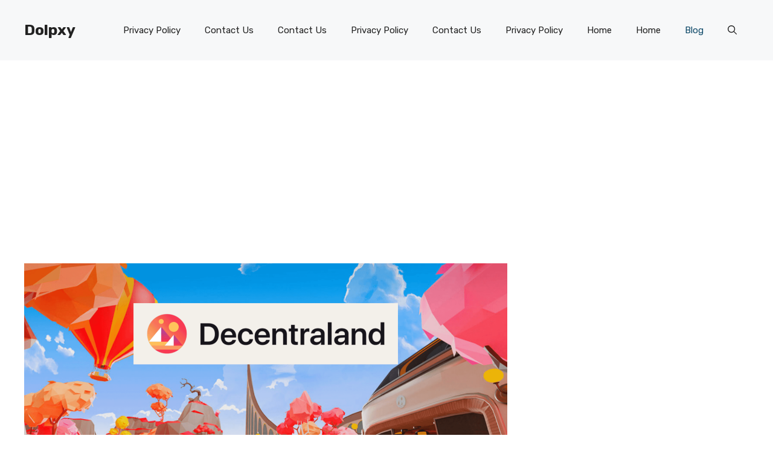

--- FILE ---
content_type: text/html; charset=UTF-8
request_url: https://dolpxy.com/what-is-the-point-of-decentraland/
body_size: 29522
content:
<!DOCTYPE html><html lang="en-US" prefix="og: https://ogp.me/ns#"><head><meta charset="UTF-8"><link rel="preconnect" href="https://fonts.gstatic.com/" crossorigin /><script src="[data-uri]" defer></script><script data-optimized="1" src="https://dolpxy.com/wp-content/plugins/litespeed-cache/assets/js/webfontloader.min.js" defer></script> <meta name="viewport" content="width=device-width, initial-scale=1"><title>What is the point of Decentraland?</title><meta name="description" content="Decentraland is a virtual reality platform powered by the Ethereum blockchain. It allows users to create, experience, and monetize content and applications"/><meta name="robots" content="follow, index, max-snippet:-1, max-video-preview:-1, max-image-preview:large"/><link rel="canonical" href="https://dolpxy.com/what-is-the-point-of-decentraland/" /><meta property="og:locale" content="en_US" /><meta property="og:type" content="article" /><meta property="og:title" content="What is the point of Decentraland?" /><meta property="og:description" content="Decentraland is a virtual reality platform powered by the Ethereum blockchain. It allows users to create, experience, and monetize content and applications" /><meta property="og:url" content="https://dolpxy.com/what-is-the-point-of-decentraland/" /><meta property="og:site_name" content="Dolpxy" /><meta property="article:section" content="Blog" /><meta property="og:image" content="https://dolpxy.com/wp-content/uploads/2022/09/What-is-the-point-of-Decentraland-1024x576.png" /><meta property="og:image:secure_url" content="https://dolpxy.com/wp-content/uploads/2022/09/What-is-the-point-of-Decentraland-1024x576.png" /><meta property="og:image:width" content="960" /><meta property="og:image:height" content="540" /><meta property="og:image:alt" content="What is the point of Decentraland" /><meta property="og:image:type" content="image/png" /><meta property="article:published_time" content="2022-09-27T18:30:18+00:00" /><meta name="twitter:card" content="summary_large_image" /><meta name="twitter:title" content="What is the point of Decentraland?" /><meta name="twitter:description" content="Decentraland is a virtual reality platform powered by the Ethereum blockchain. It allows users to create, experience, and monetize content and applications" /><meta name="twitter:image" content="https://dolpxy.com/wp-content/uploads/2022/09/What-is-the-point-of-Decentraland-1024x576.png" /><meta name="twitter:label1" content="Written by" /><meta name="twitter:data1" content="admin" /><meta name="twitter:label2" content="Time to read" /><meta name="twitter:data2" content="30 minutes" /> <script type="application/ld+json" class="rank-math-schema-pro">{"@context":"https://schema.org","@graph":[{"@type":["Person","Organization"],"@id":"https://dolpxy.com/#person","name":"admin"},{"@type":"WebSite","@id":"https://dolpxy.com/#website","url":"https://dolpxy.com","name":"admin","publisher":{"@id":"https://dolpxy.com/#person"},"inLanguage":"en-US"},{"@type":"ImageObject","@id":"https://dolpxy.com/wp-content/uploads/2022/09/What-is-the-point-of-Decentraland.png","url":"https://dolpxy.com/wp-content/uploads/2022/09/What-is-the-point-of-Decentraland.png","width":"2240","height":"1260","caption":"What is the point of Decentraland","inLanguage":"en-US"},{"@type":"BreadcrumbList","@id":"https://dolpxy.com/what-is-the-point-of-decentraland/#breadcrumb","itemListElement":[{"@type":"ListItem","position":"1","item":{"@id":"https://dolpxy.com","name":"Ana Sayfa"}},{"@type":"ListItem","position":"2","item":{"@id":"https://dolpxy.com/category/blog/","name":"Blog"}},{"@type":"ListItem","position":"3","item":{"@id":"https://dolpxy.com/what-is-the-point-of-decentraland/","name":"What is the point of Decentraland?"}}]},{"@type":"WebPage","@id":"https://dolpxy.com/what-is-the-point-of-decentraland/#webpage","url":"https://dolpxy.com/what-is-the-point-of-decentraland/","name":"What is the point of Decentraland?","datePublished":"2022-09-27T18:30:18+00:00","dateModified":"2022-09-27T18:30:18+00:00","isPartOf":{"@id":"https://dolpxy.com/#website"},"primaryImageOfPage":{"@id":"https://dolpxy.com/wp-content/uploads/2022/09/What-is-the-point-of-Decentraland.png"},"inLanguage":"en-US","breadcrumb":{"@id":"https://dolpxy.com/what-is-the-point-of-decentraland/#breadcrumb"}},{"@type":"Person","@id":"https://dolpxy.com/author/admin/","name":"admin","url":"https://dolpxy.com/author/admin/","image":{"@type":"ImageObject","@id":"https://secure.gravatar.com/avatar/9450f9c23d372b35ca6fa5e887073da2ddbfbe57314bd06249ae9a7698cc24e5?s=96&amp;d=mm&amp;r=g","url":"https://secure.gravatar.com/avatar/9450f9c23d372b35ca6fa5e887073da2ddbfbe57314bd06249ae9a7698cc24e5?s=96&amp;d=mm&amp;r=g","caption":"admin","inLanguage":"en-US"},"sameAs":["https://dolpxy.com"]},{"@type":"BlogPosting","headline":"What is the point of Decentraland?","keywords":"Decentraland,Which crypto will boom in 2022?,Is Mana worth buying?,Will Decentraland succeed?,Is Decentraland a good investment 2022?,What will MANA be worth 2025?,Can Mana reach $100?,Why Decentraland is a good investment?,Why is Decentraland important?,Can you make money in Decentraland?,What can you actually do in Decentraland?,What is the point of Decentraland?","datePublished":"2022-09-27T18:30:18+00:00","dateModified":"2022-09-27T18:30:18+00:00","articleSection":"Blog, Game","author":{"@id":"https://dolpxy.com/author/admin/","name":"admin"},"publisher":{"@id":"https://dolpxy.com/#person"},"description":"Decentraland is a virtual reality platform powered by the Ethereum blockchain. It allows users to create, experience, and monetize content and applications","name":"What is the point of Decentraland?","@id":"https://dolpxy.com/what-is-the-point-of-decentraland/#richSnippet","isPartOf":{"@id":"https://dolpxy.com/what-is-the-point-of-decentraland/#webpage"},"image":{"@id":"https://dolpxy.com/wp-content/uploads/2022/09/What-is-the-point-of-Decentraland.png"},"inLanguage":"en-US","mainEntityOfPage":{"@id":"https://dolpxy.com/what-is-the-point-of-decentraland/#webpage"}}]}</script> <link href='https://fonts.gstatic.com' crossorigin rel='preconnect' /><link href='https://fonts.googleapis.com' crossorigin rel='preconnect' /><link rel="alternate" type="application/rss+xml" title="Dolpxy &raquo; Feed" href="https://dolpxy.com/feed/" /><link rel="alternate" type="application/rss+xml" title="Dolpxy &raquo; Comments Feed" href="https://dolpxy.com/comments/feed/" /><link rel="alternate" title="oEmbed (JSON)" type="application/json+oembed" href="https://dolpxy.com/wp-json/oembed/1.0/embed?url=https%3A%2F%2Fdolpxy.com%2Fwhat-is-the-point-of-decentraland%2F" /><link rel="alternate" title="oEmbed (XML)" type="text/xml+oembed" href="https://dolpxy.com/wp-json/oembed/1.0/embed?url=https%3A%2F%2Fdolpxy.com%2Fwhat-is-the-point-of-decentraland%2F&#038;format=xml" /><style id='wp-img-auto-sizes-contain-inline-css'>img:is([sizes=auto i],[sizes^="auto," i]){contain-intrinsic-size:3000px 1500px}
/*# sourceURL=wp-img-auto-sizes-contain-inline-css */</style><style id='wp-block-library-inline-css'>:root{--wp-block-synced-color:#7a00df;--wp-block-synced-color--rgb:122,0,223;--wp-bound-block-color:var(--wp-block-synced-color);--wp-editor-canvas-background:#ddd;--wp-admin-theme-color:#007cba;--wp-admin-theme-color--rgb:0,124,186;--wp-admin-theme-color-darker-10:#006ba1;--wp-admin-theme-color-darker-10--rgb:0,107,160.5;--wp-admin-theme-color-darker-20:#005a87;--wp-admin-theme-color-darker-20--rgb:0,90,135;--wp-admin-border-width-focus:2px}@media (min-resolution:192dpi){:root{--wp-admin-border-width-focus:1.5px}}.wp-element-button{cursor:pointer}:root .has-very-light-gray-background-color{background-color:#eee}:root .has-very-dark-gray-background-color{background-color:#313131}:root .has-very-light-gray-color{color:#eee}:root .has-very-dark-gray-color{color:#313131}:root .has-vivid-green-cyan-to-vivid-cyan-blue-gradient-background{background:linear-gradient(135deg,#00d084,#0693e3)}:root .has-purple-crush-gradient-background{background:linear-gradient(135deg,#34e2e4,#4721fb 50%,#ab1dfe)}:root .has-hazy-dawn-gradient-background{background:linear-gradient(135deg,#faaca8,#dad0ec)}:root .has-subdued-olive-gradient-background{background:linear-gradient(135deg,#fafae1,#67a671)}:root .has-atomic-cream-gradient-background{background:linear-gradient(135deg,#fdd79a,#004a59)}:root .has-nightshade-gradient-background{background:linear-gradient(135deg,#330968,#31cdcf)}:root .has-midnight-gradient-background{background:linear-gradient(135deg,#020381,#2874fc)}:root{--wp--preset--font-size--normal:16px;--wp--preset--font-size--huge:42px}.has-regular-font-size{font-size:1em}.has-larger-font-size{font-size:2.625em}.has-normal-font-size{font-size:var(--wp--preset--font-size--normal)}.has-huge-font-size{font-size:var(--wp--preset--font-size--huge)}.has-text-align-center{text-align:center}.has-text-align-left{text-align:left}.has-text-align-right{text-align:right}.has-fit-text{white-space:nowrap!important}#end-resizable-editor-section{display:none}.aligncenter{clear:both}.items-justified-left{justify-content:flex-start}.items-justified-center{justify-content:center}.items-justified-right{justify-content:flex-end}.items-justified-space-between{justify-content:space-between}.screen-reader-text{border:0;clip-path:inset(50%);height:1px;margin:-1px;overflow:hidden;padding:0;position:absolute;width:1px;word-wrap:normal!important}.screen-reader-text:focus{background-color:#ddd;clip-path:none;color:#444;display:block;font-size:1em;height:auto;left:5px;line-height:normal;padding:15px 23px 14px;text-decoration:none;top:5px;width:auto;z-index:100000}html :where(.has-border-color){border-style:solid}html :where([style*=border-top-color]){border-top-style:solid}html :where([style*=border-right-color]){border-right-style:solid}html :where([style*=border-bottom-color]){border-bottom-style:solid}html :where([style*=border-left-color]){border-left-style:solid}html :where([style*=border-width]){border-style:solid}html :where([style*=border-top-width]){border-top-style:solid}html :where([style*=border-right-width]){border-right-style:solid}html :where([style*=border-bottom-width]){border-bottom-style:solid}html :where([style*=border-left-width]){border-left-style:solid}html :where(img[class*=wp-image-]){height:auto;max-width:100%}:where(figure){margin:0 0 1em}html :where(.is-position-sticky){--wp-admin--admin-bar--position-offset:var(--wp-admin--admin-bar--height,0px)}@media screen and (max-width:600px){html :where(.is-position-sticky){--wp-admin--admin-bar--position-offset:0px}}

/*# sourceURL=wp-block-library-inline-css */</style><style id='wp-block-heading-inline-css'>h1:where(.wp-block-heading).has-background,h2:where(.wp-block-heading).has-background,h3:where(.wp-block-heading).has-background,h4:where(.wp-block-heading).has-background,h5:where(.wp-block-heading).has-background,h6:where(.wp-block-heading).has-background{padding:1.25em 2.375em}h1.has-text-align-left[style*=writing-mode]:where([style*=vertical-lr]),h1.has-text-align-right[style*=writing-mode]:where([style*=vertical-rl]),h2.has-text-align-left[style*=writing-mode]:where([style*=vertical-lr]),h2.has-text-align-right[style*=writing-mode]:where([style*=vertical-rl]),h3.has-text-align-left[style*=writing-mode]:where([style*=vertical-lr]),h3.has-text-align-right[style*=writing-mode]:where([style*=vertical-rl]),h4.has-text-align-left[style*=writing-mode]:where([style*=vertical-lr]),h4.has-text-align-right[style*=writing-mode]:where([style*=vertical-rl]),h5.has-text-align-left[style*=writing-mode]:where([style*=vertical-lr]),h5.has-text-align-right[style*=writing-mode]:where([style*=vertical-rl]),h6.has-text-align-left[style*=writing-mode]:where([style*=vertical-lr]),h6.has-text-align-right[style*=writing-mode]:where([style*=vertical-rl]){rotate:180deg}
/*# sourceURL=https://dolpxy.com/wp-includes/blocks/heading/style.min.css */</style><style id='wp-block-image-inline-css'>.wp-block-image>a,.wp-block-image>figure>a{display:inline-block}.wp-block-image img{box-sizing:border-box;height:auto;max-width:100%;vertical-align:bottom}@media not (prefers-reduced-motion){.wp-block-image img.hide{visibility:hidden}.wp-block-image img.show{animation:show-content-image .4s}}.wp-block-image[style*=border-radius] img,.wp-block-image[style*=border-radius]>a{border-radius:inherit}.wp-block-image.has-custom-border img{box-sizing:border-box}.wp-block-image.aligncenter{text-align:center}.wp-block-image.alignfull>a,.wp-block-image.alignwide>a{width:100%}.wp-block-image.alignfull img,.wp-block-image.alignwide img{height:auto;width:100%}.wp-block-image .aligncenter,.wp-block-image .alignleft,.wp-block-image .alignright,.wp-block-image.aligncenter,.wp-block-image.alignleft,.wp-block-image.alignright{display:table}.wp-block-image .aligncenter>figcaption,.wp-block-image .alignleft>figcaption,.wp-block-image .alignright>figcaption,.wp-block-image.aligncenter>figcaption,.wp-block-image.alignleft>figcaption,.wp-block-image.alignright>figcaption{caption-side:bottom;display:table-caption}.wp-block-image .alignleft{float:left;margin:.5em 1em .5em 0}.wp-block-image .alignright{float:right;margin:.5em 0 .5em 1em}.wp-block-image .aligncenter{margin-left:auto;margin-right:auto}.wp-block-image :where(figcaption){margin-bottom:1em;margin-top:.5em}.wp-block-image.is-style-circle-mask img{border-radius:9999px}@supports ((-webkit-mask-image:none) or (mask-image:none)) or (-webkit-mask-image:none){.wp-block-image.is-style-circle-mask img{border-radius:0;-webkit-mask-image:url('data:image/svg+xml;utf8,<svg viewBox="0 0 100 100" xmlns="http://www.w3.org/2000/svg"><circle cx="50" cy="50" r="50"/></svg>');mask-image:url('data:image/svg+xml;utf8,<svg viewBox="0 0 100 100" xmlns="http://www.w3.org/2000/svg"><circle cx="50" cy="50" r="50"/></svg>');mask-mode:alpha;-webkit-mask-position:center;mask-position:center;-webkit-mask-repeat:no-repeat;mask-repeat:no-repeat;-webkit-mask-size:contain;mask-size:contain}}:root :where(.wp-block-image.is-style-rounded img,.wp-block-image .is-style-rounded img){border-radius:9999px}.wp-block-image figure{margin:0}.wp-lightbox-container{display:flex;flex-direction:column;position:relative}.wp-lightbox-container img{cursor:zoom-in}.wp-lightbox-container img:hover+button{opacity:1}.wp-lightbox-container button{align-items:center;backdrop-filter:blur(16px) saturate(180%);background-color:#5a5a5a40;border:none;border-radius:4px;cursor:zoom-in;display:flex;height:20px;justify-content:center;opacity:0;padding:0;position:absolute;right:16px;text-align:center;top:16px;width:20px;z-index:100}@media not (prefers-reduced-motion){.wp-lightbox-container button{transition:opacity .2s ease}}.wp-lightbox-container button:focus-visible{outline:3px auto #5a5a5a40;outline:3px auto -webkit-focus-ring-color;outline-offset:3px}.wp-lightbox-container button:hover{cursor:pointer;opacity:1}.wp-lightbox-container button:focus{opacity:1}.wp-lightbox-container button:focus,.wp-lightbox-container button:hover,.wp-lightbox-container button:not(:hover):not(:active):not(.has-background){background-color:#5a5a5a40;border:none}.wp-lightbox-overlay{box-sizing:border-box;cursor:zoom-out;height:100vh;left:0;overflow:hidden;position:fixed;top:0;visibility:hidden;width:100%;z-index:100000}.wp-lightbox-overlay .close-button{align-items:center;cursor:pointer;display:flex;justify-content:center;min-height:40px;min-width:40px;padding:0;position:absolute;right:calc(env(safe-area-inset-right) + 16px);top:calc(env(safe-area-inset-top) + 16px);z-index:5000000}.wp-lightbox-overlay .close-button:focus,.wp-lightbox-overlay .close-button:hover,.wp-lightbox-overlay .close-button:not(:hover):not(:active):not(.has-background){background:none;border:none}.wp-lightbox-overlay .lightbox-image-container{height:var(--wp--lightbox-container-height);left:50%;overflow:hidden;position:absolute;top:50%;transform:translate(-50%,-50%);transform-origin:top left;width:var(--wp--lightbox-container-width);z-index:9999999999}.wp-lightbox-overlay .wp-block-image{align-items:center;box-sizing:border-box;display:flex;height:100%;justify-content:center;margin:0;position:relative;transform-origin:0 0;width:100%;z-index:3000000}.wp-lightbox-overlay .wp-block-image img{height:var(--wp--lightbox-image-height);min-height:var(--wp--lightbox-image-height);min-width:var(--wp--lightbox-image-width);width:var(--wp--lightbox-image-width)}.wp-lightbox-overlay .wp-block-image figcaption{display:none}.wp-lightbox-overlay button{background:none;border:none}.wp-lightbox-overlay .scrim{background-color:#fff;height:100%;opacity:.9;position:absolute;width:100%;z-index:2000000}.wp-lightbox-overlay.active{visibility:visible}@media not (prefers-reduced-motion){.wp-lightbox-overlay.active{animation:turn-on-visibility .25s both}.wp-lightbox-overlay.active img{animation:turn-on-visibility .35s both}.wp-lightbox-overlay.show-closing-animation:not(.active){animation:turn-off-visibility .35s both}.wp-lightbox-overlay.show-closing-animation:not(.active) img{animation:turn-off-visibility .25s both}.wp-lightbox-overlay.zoom.active{animation:none;opacity:1;visibility:visible}.wp-lightbox-overlay.zoom.active .lightbox-image-container{animation:lightbox-zoom-in .4s}.wp-lightbox-overlay.zoom.active .lightbox-image-container img{animation:none}.wp-lightbox-overlay.zoom.active .scrim{animation:turn-on-visibility .4s forwards}.wp-lightbox-overlay.zoom.show-closing-animation:not(.active){animation:none}.wp-lightbox-overlay.zoom.show-closing-animation:not(.active) .lightbox-image-container{animation:lightbox-zoom-out .4s}.wp-lightbox-overlay.zoom.show-closing-animation:not(.active) .lightbox-image-container img{animation:none}.wp-lightbox-overlay.zoom.show-closing-animation:not(.active) .scrim{animation:turn-off-visibility .4s forwards}}@keyframes show-content-image{0%{visibility:hidden}99%{visibility:hidden}to{visibility:visible}}@keyframes turn-on-visibility{0%{opacity:0}to{opacity:1}}@keyframes turn-off-visibility{0%{opacity:1;visibility:visible}99%{opacity:0;visibility:visible}to{opacity:0;visibility:hidden}}@keyframes lightbox-zoom-in{0%{transform:translate(calc((-100vw + var(--wp--lightbox-scrollbar-width))/2 + var(--wp--lightbox-initial-left-position)),calc(-50vh + var(--wp--lightbox-initial-top-position))) scale(var(--wp--lightbox-scale))}to{transform:translate(-50%,-50%) scale(1)}}@keyframes lightbox-zoom-out{0%{transform:translate(-50%,-50%) scale(1);visibility:visible}99%{visibility:visible}to{transform:translate(calc((-100vw + var(--wp--lightbox-scrollbar-width))/2 + var(--wp--lightbox-initial-left-position)),calc(-50vh + var(--wp--lightbox-initial-top-position))) scale(var(--wp--lightbox-scale));visibility:hidden}}
/*# sourceURL=https://dolpxy.com/wp-includes/blocks/image/style.min.css */</style><style id='wp-block-list-inline-css'>ol,ul{box-sizing:border-box}:root :where(.wp-block-list.has-background){padding:1.25em 2.375em}
/*# sourceURL=https://dolpxy.com/wp-includes/blocks/list/style.min.css */</style><style id='wp-block-paragraph-inline-css'>.is-small-text{font-size:.875em}.is-regular-text{font-size:1em}.is-large-text{font-size:2.25em}.is-larger-text{font-size:3em}.has-drop-cap:not(:focus):first-letter{float:left;font-size:8.4em;font-style:normal;font-weight:100;line-height:.68;margin:.05em .1em 0 0;text-transform:uppercase}body.rtl .has-drop-cap:not(:focus):first-letter{float:none;margin-left:.1em}p.has-drop-cap.has-background{overflow:hidden}:root :where(p.has-background){padding:1.25em 2.375em}:where(p.has-text-color:not(.has-link-color)) a{color:inherit}p.has-text-align-left[style*="writing-mode:vertical-lr"],p.has-text-align-right[style*="writing-mode:vertical-rl"]{rotate:180deg}
/*# sourceURL=https://dolpxy.com/wp-includes/blocks/paragraph/style.min.css */</style><style id='global-styles-inline-css'>:root{--wp--preset--aspect-ratio--square: 1;--wp--preset--aspect-ratio--4-3: 4/3;--wp--preset--aspect-ratio--3-4: 3/4;--wp--preset--aspect-ratio--3-2: 3/2;--wp--preset--aspect-ratio--2-3: 2/3;--wp--preset--aspect-ratio--16-9: 16/9;--wp--preset--aspect-ratio--9-16: 9/16;--wp--preset--color--black: #000000;--wp--preset--color--cyan-bluish-gray: #abb8c3;--wp--preset--color--white: #ffffff;--wp--preset--color--pale-pink: #f78da7;--wp--preset--color--vivid-red: #cf2e2e;--wp--preset--color--luminous-vivid-orange: #ff6900;--wp--preset--color--luminous-vivid-amber: #fcb900;--wp--preset--color--light-green-cyan: #7bdcb5;--wp--preset--color--vivid-green-cyan: #00d084;--wp--preset--color--pale-cyan-blue: #8ed1fc;--wp--preset--color--vivid-cyan-blue: #0693e3;--wp--preset--color--vivid-purple: #9b51e0;--wp--preset--color--contrast: var(--contrast);--wp--preset--color--contrast-2: var(--contrast-2);--wp--preset--color--contrast-3: var(--contrast-3);--wp--preset--color--base: var(--base);--wp--preset--color--base-2: var(--base-2);--wp--preset--color--base-3: var(--base-3);--wp--preset--color--accent: var(--accent);--wp--preset--color--accent-2: var(--accent-2);--wp--preset--gradient--vivid-cyan-blue-to-vivid-purple: linear-gradient(135deg,rgb(6,147,227) 0%,rgb(155,81,224) 100%);--wp--preset--gradient--light-green-cyan-to-vivid-green-cyan: linear-gradient(135deg,rgb(122,220,180) 0%,rgb(0,208,130) 100%);--wp--preset--gradient--luminous-vivid-amber-to-luminous-vivid-orange: linear-gradient(135deg,rgb(252,185,0) 0%,rgb(255,105,0) 100%);--wp--preset--gradient--luminous-vivid-orange-to-vivid-red: linear-gradient(135deg,rgb(255,105,0) 0%,rgb(207,46,46) 100%);--wp--preset--gradient--very-light-gray-to-cyan-bluish-gray: linear-gradient(135deg,rgb(238,238,238) 0%,rgb(169,184,195) 100%);--wp--preset--gradient--cool-to-warm-spectrum: linear-gradient(135deg,rgb(74,234,220) 0%,rgb(151,120,209) 20%,rgb(207,42,186) 40%,rgb(238,44,130) 60%,rgb(251,105,98) 80%,rgb(254,248,76) 100%);--wp--preset--gradient--blush-light-purple: linear-gradient(135deg,rgb(255,206,236) 0%,rgb(152,150,240) 100%);--wp--preset--gradient--blush-bordeaux: linear-gradient(135deg,rgb(254,205,165) 0%,rgb(254,45,45) 50%,rgb(107,0,62) 100%);--wp--preset--gradient--luminous-dusk: linear-gradient(135deg,rgb(255,203,112) 0%,rgb(199,81,192) 50%,rgb(65,88,208) 100%);--wp--preset--gradient--pale-ocean: linear-gradient(135deg,rgb(255,245,203) 0%,rgb(182,227,212) 50%,rgb(51,167,181) 100%);--wp--preset--gradient--electric-grass: linear-gradient(135deg,rgb(202,248,128) 0%,rgb(113,206,126) 100%);--wp--preset--gradient--midnight: linear-gradient(135deg,rgb(2,3,129) 0%,rgb(40,116,252) 100%);--wp--preset--font-size--small: 13px;--wp--preset--font-size--medium: 20px;--wp--preset--font-size--large: 36px;--wp--preset--font-size--x-large: 42px;--wp--preset--spacing--20: 0.44rem;--wp--preset--spacing--30: 0.67rem;--wp--preset--spacing--40: 1rem;--wp--preset--spacing--50: 1.5rem;--wp--preset--spacing--60: 2.25rem;--wp--preset--spacing--70: 3.38rem;--wp--preset--spacing--80: 5.06rem;--wp--preset--shadow--natural: 6px 6px 9px rgba(0, 0, 0, 0.2);--wp--preset--shadow--deep: 12px 12px 50px rgba(0, 0, 0, 0.4);--wp--preset--shadow--sharp: 6px 6px 0px rgba(0, 0, 0, 0.2);--wp--preset--shadow--outlined: 6px 6px 0px -3px rgb(255, 255, 255), 6px 6px rgb(0, 0, 0);--wp--preset--shadow--crisp: 6px 6px 0px rgb(0, 0, 0);}:where(.is-layout-flex){gap: 0.5em;}:where(.is-layout-grid){gap: 0.5em;}body .is-layout-flex{display: flex;}.is-layout-flex{flex-wrap: wrap;align-items: center;}.is-layout-flex > :is(*, div){margin: 0;}body .is-layout-grid{display: grid;}.is-layout-grid > :is(*, div){margin: 0;}:where(.wp-block-columns.is-layout-flex){gap: 2em;}:where(.wp-block-columns.is-layout-grid){gap: 2em;}:where(.wp-block-post-template.is-layout-flex){gap: 1.25em;}:where(.wp-block-post-template.is-layout-grid){gap: 1.25em;}.has-black-color{color: var(--wp--preset--color--black) !important;}.has-cyan-bluish-gray-color{color: var(--wp--preset--color--cyan-bluish-gray) !important;}.has-white-color{color: var(--wp--preset--color--white) !important;}.has-pale-pink-color{color: var(--wp--preset--color--pale-pink) !important;}.has-vivid-red-color{color: var(--wp--preset--color--vivid-red) !important;}.has-luminous-vivid-orange-color{color: var(--wp--preset--color--luminous-vivid-orange) !important;}.has-luminous-vivid-amber-color{color: var(--wp--preset--color--luminous-vivid-amber) !important;}.has-light-green-cyan-color{color: var(--wp--preset--color--light-green-cyan) !important;}.has-vivid-green-cyan-color{color: var(--wp--preset--color--vivid-green-cyan) !important;}.has-pale-cyan-blue-color{color: var(--wp--preset--color--pale-cyan-blue) !important;}.has-vivid-cyan-blue-color{color: var(--wp--preset--color--vivid-cyan-blue) !important;}.has-vivid-purple-color{color: var(--wp--preset--color--vivid-purple) !important;}.has-black-background-color{background-color: var(--wp--preset--color--black) !important;}.has-cyan-bluish-gray-background-color{background-color: var(--wp--preset--color--cyan-bluish-gray) !important;}.has-white-background-color{background-color: var(--wp--preset--color--white) !important;}.has-pale-pink-background-color{background-color: var(--wp--preset--color--pale-pink) !important;}.has-vivid-red-background-color{background-color: var(--wp--preset--color--vivid-red) !important;}.has-luminous-vivid-orange-background-color{background-color: var(--wp--preset--color--luminous-vivid-orange) !important;}.has-luminous-vivid-amber-background-color{background-color: var(--wp--preset--color--luminous-vivid-amber) !important;}.has-light-green-cyan-background-color{background-color: var(--wp--preset--color--light-green-cyan) !important;}.has-vivid-green-cyan-background-color{background-color: var(--wp--preset--color--vivid-green-cyan) !important;}.has-pale-cyan-blue-background-color{background-color: var(--wp--preset--color--pale-cyan-blue) !important;}.has-vivid-cyan-blue-background-color{background-color: var(--wp--preset--color--vivid-cyan-blue) !important;}.has-vivid-purple-background-color{background-color: var(--wp--preset--color--vivid-purple) !important;}.has-black-border-color{border-color: var(--wp--preset--color--black) !important;}.has-cyan-bluish-gray-border-color{border-color: var(--wp--preset--color--cyan-bluish-gray) !important;}.has-white-border-color{border-color: var(--wp--preset--color--white) !important;}.has-pale-pink-border-color{border-color: var(--wp--preset--color--pale-pink) !important;}.has-vivid-red-border-color{border-color: var(--wp--preset--color--vivid-red) !important;}.has-luminous-vivid-orange-border-color{border-color: var(--wp--preset--color--luminous-vivid-orange) !important;}.has-luminous-vivid-amber-border-color{border-color: var(--wp--preset--color--luminous-vivid-amber) !important;}.has-light-green-cyan-border-color{border-color: var(--wp--preset--color--light-green-cyan) !important;}.has-vivid-green-cyan-border-color{border-color: var(--wp--preset--color--vivid-green-cyan) !important;}.has-pale-cyan-blue-border-color{border-color: var(--wp--preset--color--pale-cyan-blue) !important;}.has-vivid-cyan-blue-border-color{border-color: var(--wp--preset--color--vivid-cyan-blue) !important;}.has-vivid-purple-border-color{border-color: var(--wp--preset--color--vivid-purple) !important;}.has-vivid-cyan-blue-to-vivid-purple-gradient-background{background: var(--wp--preset--gradient--vivid-cyan-blue-to-vivid-purple) !important;}.has-light-green-cyan-to-vivid-green-cyan-gradient-background{background: var(--wp--preset--gradient--light-green-cyan-to-vivid-green-cyan) !important;}.has-luminous-vivid-amber-to-luminous-vivid-orange-gradient-background{background: var(--wp--preset--gradient--luminous-vivid-amber-to-luminous-vivid-orange) !important;}.has-luminous-vivid-orange-to-vivid-red-gradient-background{background: var(--wp--preset--gradient--luminous-vivid-orange-to-vivid-red) !important;}.has-very-light-gray-to-cyan-bluish-gray-gradient-background{background: var(--wp--preset--gradient--very-light-gray-to-cyan-bluish-gray) !important;}.has-cool-to-warm-spectrum-gradient-background{background: var(--wp--preset--gradient--cool-to-warm-spectrum) !important;}.has-blush-light-purple-gradient-background{background: var(--wp--preset--gradient--blush-light-purple) !important;}.has-blush-bordeaux-gradient-background{background: var(--wp--preset--gradient--blush-bordeaux) !important;}.has-luminous-dusk-gradient-background{background: var(--wp--preset--gradient--luminous-dusk) !important;}.has-pale-ocean-gradient-background{background: var(--wp--preset--gradient--pale-ocean) !important;}.has-electric-grass-gradient-background{background: var(--wp--preset--gradient--electric-grass) !important;}.has-midnight-gradient-background{background: var(--wp--preset--gradient--midnight) !important;}.has-small-font-size{font-size: var(--wp--preset--font-size--small) !important;}.has-medium-font-size{font-size: var(--wp--preset--font-size--medium) !important;}.has-large-font-size{font-size: var(--wp--preset--font-size--large) !important;}.has-x-large-font-size{font-size: var(--wp--preset--font-size--x-large) !important;}
/*# sourceURL=global-styles-inline-css */</style><style id='classic-theme-styles-inline-css'>/*! This file is auto-generated */
.wp-block-button__link{color:#fff;background-color:#32373c;border-radius:9999px;box-shadow:none;text-decoration:none;padding:calc(.667em + 2px) calc(1.333em + 2px);font-size:1.125em}.wp-block-file__button{background:#32373c;color:#fff;text-decoration:none}
/*# sourceURL=/wp-includes/css/classic-themes.min.css */</style><link rel='stylesheet' id='dashicons-css' href='https://dolpxy.com/wp-includes/css/dashicons.min.css' media='all' /><link rel='stylesheet' id='everest-forms-general-css' href='https://dolpxy.com/wp-content/plugins/everest-forms/assets/css/everest-forms.css' media='all' /><link rel='stylesheet' id='jquery-intl-tel-input-css' href='https://dolpxy.com/wp-content/plugins/everest-forms/assets/css/intlTelInput.css' media='all' /><link rel='stylesheet' id='ez-toc-css' href='https://dolpxy.com/wp-content/plugins/easy-table-of-contents/assets/css/screen.min.css' media='all' /><style id='ez-toc-inline-css'>div#ez-toc-container .ez-toc-title {font-size: 120%;}div#ez-toc-container .ez-toc-title {font-weight: 500;}div#ez-toc-container ul li , div#ez-toc-container ul li a {font-size: 95%;}div#ez-toc-container ul li , div#ez-toc-container ul li a {font-weight: 500;}div#ez-toc-container nav ul ul li {font-size: 90%;}div#ez-toc-container {background: #fff;border: 1px solid #ddd;}div#ez-toc-container p.ez-toc-title , #ez-toc-container .ez_toc_custom_title_icon , #ez-toc-container .ez_toc_custom_toc_icon {color: #999;}div#ez-toc-container ul.ez-toc-list a {color: #428bca;}div#ez-toc-container ul.ez-toc-list a:hover {color: #2a6496;}div#ez-toc-container ul.ez-toc-list a:visited {color: #428bca;}
.ez-toc-container-direction {direction: ltr;}.ez-toc-counter ul{counter-reset: item ;}.ez-toc-counter nav ul li a::before {content: counters(item, '.', decimal) '. ';display: inline-block;counter-increment: item;flex-grow: 0;flex-shrink: 0;margin-right: .2em; float: left; }.ez-toc-widget-direction {direction: ltr;}.ez-toc-widget-container ul{counter-reset: item ;}.ez-toc-widget-container nav ul li a::before {content: counters(item, '.', decimal) '. ';display: inline-block;counter-increment: item;flex-grow: 0;flex-shrink: 0;margin-right: .2em; float: left; }
/*# sourceURL=ez-toc-inline-css */</style><link rel='stylesheet' id='generate-style-css' href='https://dolpxy.com/wp-content/themes/kurumsal6/assets/css/main.min.css' media='all' /><style id='generate-style-inline-css'>body{background-color:var(--base-3);color:var(--contrast);}a{color:var(--accent);}a:hover, a:focus{text-decoration:underline;}.entry-title a, .site-branding a, a.button, .wp-block-button__link, .main-navigation a{text-decoration:none;}a:hover, a:focus, a:active{color:var(--contrast);}.grid-container{max-width:1280px;}.wp-block-group__inner-container{max-width:1280px;margin-left:auto;margin-right:auto;}.site-header .header-image{width:90px;}:root{--contrast:#222222;--contrast-2:#575760;--contrast-3:#b2b2be;--base:#f0f0f0;--base-2:#f7f8f9;--base-3:#ffffff;--accent:#0C4767;--accent-2:#566E3D;}:root .has-contrast-color{color:var(--contrast);}:root .has-contrast-background-color{background-color:var(--contrast);}:root .has-contrast-2-color{color:var(--contrast-2);}:root .has-contrast-2-background-color{background-color:var(--contrast-2);}:root .has-contrast-3-color{color:var(--contrast-3);}:root .has-contrast-3-background-color{background-color:var(--contrast-3);}:root .has-base-color{color:var(--base);}:root .has-base-background-color{background-color:var(--base);}:root .has-base-2-color{color:var(--base-2);}:root .has-base-2-background-color{background-color:var(--base-2);}:root .has-base-3-color{color:var(--base-3);}:root .has-base-3-background-color{background-color:var(--base-3);}:root .has-accent-color{color:var(--accent);}:root .has-accent-background-color{background-color:var(--accent);}:root .has-accent-2-color{color:var(--accent-2);}:root .has-accent-2-background-color{background-color:var(--accent-2);}.gp-modal:not(.gp-modal--open):not(.gp-modal--transition){display:none;}.gp-modal--transition:not(.gp-modal--open){pointer-events:none;}.gp-modal-overlay:not(.gp-modal-overlay--open):not(.gp-modal--transition){display:none;}.gp-modal__overlay{display:none;position:fixed;top:0;left:0;right:0;bottom:0;background:rgba(0,0,0,0.2);display:flex;justify-content:center;align-items:center;z-index:10000;backdrop-filter:blur(3px);transition:opacity 500ms ease;opacity:0;}.gp-modal--open:not(.gp-modal--transition) .gp-modal__overlay{opacity:1;}.gp-modal__container{max-width:100%;max-height:100vh;transform:scale(0.9);transition:transform 500ms ease;padding:0 10px;}.gp-modal--open:not(.gp-modal--transition) .gp-modal__container{transform:scale(1);}.search-modal-fields{display:flex;}.gp-search-modal .gp-modal__overlay{align-items:flex-start;padding-top:25vh;background:var(--gp-search-modal-overlay-bg-color);}.search-modal-form{width:500px;max-width:100%;background-color:var(--gp-search-modal-bg-color);color:var(--gp-search-modal-text-color);}.search-modal-form .search-field, .search-modal-form .search-field:focus{width:100%;height:60px;background-color:transparent;border:0;appearance:none;color:currentColor;}.search-modal-fields button, .search-modal-fields button:active, .search-modal-fields button:focus, .search-modal-fields button:hover{background-color:transparent;border:0;color:currentColor;width:60px;}body, button, input, select, textarea{font-family:Rubik, sans-serif;}h2{text-transform:uppercase;font-size:30px;}@media (max-width:768px){h2{font-size:22px;}}h1{text-transform:uppercase;}h3{font-weight:500;text-transform:capitalize;font-size:30px;}h6{font-weight:400;text-transform:uppercase;font-size:13px;letter-spacing:1px;line-height:1em;margin-bottom:13px;}h4{font-weight:600;text-transform:uppercase;font-size:19px;letter-spacing:1px;line-height:1.4em;margin-bottom:0px;}.top-bar{background-color:#636363;color:#ffffff;}.top-bar a{color:#ffffff;}.top-bar a:hover{color:#303030;}.site-header{background-color:var(--base-2);}.main-title a,.main-title a:hover{color:var(--contrast);}.site-description{color:var(--contrast-2);}.main-navigation .main-nav ul li a, .main-navigation .menu-toggle, .main-navigation .menu-bar-items{color:var(--contrast);}.main-navigation .main-nav ul li:not([class*="current-menu-"]):hover > a, .main-navigation .main-nav ul li:not([class*="current-menu-"]):focus > a, .main-navigation .main-nav ul li.sfHover:not([class*="current-menu-"]) > a, .main-navigation .menu-bar-item:hover > a, .main-navigation .menu-bar-item.sfHover > a{color:var(--accent);}button.menu-toggle:hover,button.menu-toggle:focus{color:var(--contrast);}.main-navigation .main-nav ul li[class*="current-menu-"] > a{color:var(--accent);}.navigation-search input[type="search"],.navigation-search input[type="search"]:active, .navigation-search input[type="search"]:focus, .main-navigation .main-nav ul li.search-item.active > a, .main-navigation .menu-bar-items .search-item.active > a{color:var(--accent);}.main-navigation ul ul{background-color:var(--base);}.separate-containers .inside-article, .separate-containers .comments-area, .separate-containers .page-header, .one-container .container, .separate-containers .paging-navigation, .inside-page-header{background-color:var(--base-3);}.entry-title a{color:var(--contrast);}.entry-title a:hover{color:var(--contrast-2);}.entry-meta{color:var(--contrast-2);}.sidebar .widget{background-color:var(--base-3);}.footer-widgets{background-color:var(--base-3);}.site-info{background-color:var(--base-3);}input[type="text"],input[type="email"],input[type="url"],input[type="password"],input[type="search"],input[type="tel"],input[type="number"],textarea,select{color:var(--contrast);background-color:var(--base-2);border-color:var(--base);}input[type="text"]:focus,input[type="email"]:focus,input[type="url"]:focus,input[type="password"]:focus,input[type="search"]:focus,input[type="tel"]:focus,input[type="number"]:focus,textarea:focus,select:focus{color:var(--contrast);background-color:var(--base-2);border-color:var(--contrast-3);}button,html input[type="button"],input[type="reset"],input[type="submit"],a.button,a.wp-block-button__link:not(.has-background){color:#ffffff;background-color:#55555e;}button:hover,html input[type="button"]:hover,input[type="reset"]:hover,input[type="submit"]:hover,a.button:hover,button:focus,html input[type="button"]:focus,input[type="reset"]:focus,input[type="submit"]:focus,a.button:focus,a.wp-block-button__link:not(.has-background):active,a.wp-block-button__link:not(.has-background):focus,a.wp-block-button__link:not(.has-background):hover{color:#ffffff;background-color:#3f4047;}a.generate-back-to-top{background-color:rgba( 0,0,0,0.4 );color:#ffffff;}a.generate-back-to-top:hover,a.generate-back-to-top:focus{background-color:rgba( 0,0,0,0.6 );color:#ffffff;}:root{--gp-search-modal-bg-color:var(--base-3);--gp-search-modal-text-color:var(--contrast);--gp-search-modal-overlay-bg-color:rgba(0,0,0,0.2);}@media (max-width:768px){.main-navigation .menu-bar-item:hover > a, .main-navigation .menu-bar-item.sfHover > a{background:none;color:var(--contrast);}}.nav-below-header .main-navigation .inside-navigation.grid-container, .nav-above-header .main-navigation .inside-navigation.grid-container{padding:0px 20px 0px 20px;}.site-main .wp-block-group__inner-container{padding:40px;}.separate-containers .paging-navigation{padding-top:20px;padding-bottom:20px;}.entry-content .alignwide, body:not(.no-sidebar) .entry-content .alignfull{margin-left:-40px;width:calc(100% + 80px);max-width:calc(100% + 80px);}.rtl .menu-item-has-children .dropdown-menu-toggle{padding-left:20px;}.rtl .main-navigation .main-nav ul li.menu-item-has-children > a{padding-right:20px;}@media (max-width:768px){.separate-containers .inside-article, .separate-containers .comments-area, .separate-containers .page-header, .separate-containers .paging-navigation, .one-container .site-content, .inside-page-header{padding:30px;}.site-main .wp-block-group__inner-container{padding:30px;}.inside-top-bar{padding-right:30px;padding-left:30px;}.inside-header{padding-right:30px;padding-left:30px;}.widget-area .widget{padding-top:30px;padding-right:30px;padding-bottom:30px;padding-left:30px;}.footer-widgets-container{padding-top:30px;padding-right:30px;padding-bottom:30px;padding-left:30px;}.inside-site-info{padding-right:30px;padding-left:30px;}.entry-content .alignwide, body:not(.no-sidebar) .entry-content .alignfull{margin-left:-30px;width:calc(100% + 60px);max-width:calc(100% + 60px);}.one-container .site-main .paging-navigation{margin-bottom:20px;}}/* End cached CSS */.is-right-sidebar{width:30%;}.is-left-sidebar{width:30%;}.site-content .content-area{width:70%;}@media (max-width:768px){.main-navigation .menu-toggle,.sidebar-nav-mobile:not(#sticky-placeholder){display:block;}.main-navigation ul,.gen-sidebar-nav,.main-navigation:not(.slideout-navigation):not(.toggled) .main-nav > ul,.has-inline-mobile-toggle #site-navigation .inside-navigation > *:not(.navigation-search):not(.main-nav){display:none;}.nav-align-right .inside-navigation,.nav-align-center .inside-navigation{justify-content:space-between;}.has-inline-mobile-toggle .mobile-menu-control-wrapper{display:flex;flex-wrap:wrap;}.has-inline-mobile-toggle .inside-header{flex-direction:row;text-align:left;flex-wrap:wrap;}.has-inline-mobile-toggle .header-widget,.has-inline-mobile-toggle #site-navigation{flex-basis:100%;}.nav-float-left .has-inline-mobile-toggle #site-navigation{order:10;}}
/*# sourceURL=generate-style-inline-css */</style><style id='generateblocks-inline-css'>:root{--gb-container-width:1280px;}.gb-container .wp-block-image img{vertical-align:middle;}.gb-grid-wrapper .wp-block-image{margin-bottom:0;}.gb-highlight{background:none;}.gb-shape{line-height:0;}
/*# sourceURL=generateblocks-inline-css */</style> <script src="https://dolpxy.com/wp-includes/js/jquery/jquery.min.js" id="jquery-core-js"></script> <script data-optimized="1" src="https://dolpxy.com/wp-content/litespeed/js/7f702ff78386aad87360abf0e104a243.js?ver=4a243" id="jquery-migrate-js" defer data-deferred="1"></script> <link rel="https://api.w.org/" href="https://dolpxy.com/wp-json/" /><link rel="alternate" title="JSON" type="application/json" href="https://dolpxy.com/wp-json/wp/v2/posts/7580" /><link rel="EditURI" type="application/rsd+xml" title="RSD" href="https://dolpxy.com/xmlrpc.php?rsd" /><meta name="generator" content="WordPress 6.9" /><meta name="generator" content="Everest Forms 3.2.6" /><link rel='shortlink' href='https://dolpxy.com/?p=7580' /><link rel="icon" href="https://dolpxy.com/wp-content/uploads/2021/10/cropped-WhatsApp-Image-2021-09-08-at-02.16.25-32x32.jpeg" sizes="32x32" /><link rel="icon" href="https://dolpxy.com/wp-content/uploads/2021/10/cropped-WhatsApp-Image-2021-09-08-at-02.16.25-192x192.jpeg" sizes="192x192" /><link rel="apple-touch-icon" href="https://dolpxy.com/wp-content/uploads/2021/10/cropped-WhatsApp-Image-2021-09-08-at-02.16.25-180x180.jpeg" /><meta name="msapplication-TileImage" content="https://dolpxy.com/wp-content/uploads/2021/10/cropped-WhatsApp-Image-2021-09-08-at-02.16.25-270x270.jpeg" /></head><body data-rsssl=1 class="wp-singular post-template-default single single-post postid-7580 single-format-standard wp-embed-responsive wp-theme-kurumsal6 everest-forms-no-js right-sidebar nav-float-right one-container header-aligned-left dropdown-hover featured-image-active" itemtype="https://schema.org/Blog" itemscope>
<a class="screen-reader-text skip-link" href="#content" title="Skip to content">Skip to content</a><header class="site-header has-inline-mobile-toggle" id="masthead" aria-label="Site"  itemtype="https://schema.org/WPHeader" itemscope><div class="inside-header grid-container"><div class="site-branding"><p class="main-title" itemprop="headline">
<a href="https://dolpxy.com/" rel="home">
Dolpxy
</a></p></div><nav class="main-navigation mobile-menu-control-wrapper" id="mobile-menu-control-wrapper" aria-label="Mobile Toggle"><div class="menu-bar-items">	<span class="menu-bar-item">
<a href="#" role="button" aria-label="Open search" data-gpmodal-trigger="gp-search"><span class="gp-icon icon-search"><svg viewBox="0 0 512 512" aria-hidden="true" xmlns="http://www.w3.org/2000/svg" width="1em" height="1em"><path fill-rule="evenodd" clip-rule="evenodd" d="M208 48c-88.366 0-160 71.634-160 160s71.634 160 160 160 160-71.634 160-160S296.366 48 208 48zM0 208C0 93.125 93.125 0 208 0s208 93.125 208 208c0 48.741-16.765 93.566-44.843 129.024l133.826 134.018c9.366 9.379 9.355 24.575-.025 33.941-9.379 9.366-24.575 9.355-33.941-.025L337.238 370.987C301.747 399.167 256.839 416 208 416 93.125 416 0 322.875 0 208z" /></svg><svg viewBox="0 0 512 512" aria-hidden="true" xmlns="http://www.w3.org/2000/svg" width="1em" height="1em"><path d="M71.029 71.029c9.373-9.372 24.569-9.372 33.942 0L256 222.059l151.029-151.03c9.373-9.372 24.569-9.372 33.942 0 9.372 9.373 9.372 24.569 0 33.942L289.941 256l151.03 151.029c9.372 9.373 9.372 24.569 0 33.942-9.373 9.372-24.569 9.372-33.942 0L256 289.941l-151.029 151.03c-9.373 9.372-24.569 9.372-33.942 0-9.372-9.373-9.372-24.569 0-33.942L222.059 256 71.029 104.971c-9.372-9.373-9.372-24.569 0-33.942z" /></svg></span></a>
</span></div>		<button data-nav="site-navigation" class="menu-toggle" aria-controls="primary-menu" aria-expanded="false">
<span class="gp-icon icon-menu-bars"><svg viewBox="0 0 512 512" aria-hidden="true" xmlns="http://www.w3.org/2000/svg" width="1em" height="1em"><path d="M0 96c0-13.255 10.745-24 24-24h464c13.255 0 24 10.745 24 24s-10.745 24-24 24H24c-13.255 0-24-10.745-24-24zm0 160c0-13.255 10.745-24 24-24h464c13.255 0 24 10.745 24 24s-10.745 24-24 24H24c-13.255 0-24-10.745-24-24zm0 160c0-13.255 10.745-24 24-24h464c13.255 0 24 10.745 24 24s-10.745 24-24 24H24c-13.255 0-24-10.745-24-24z" /></svg><svg viewBox="0 0 512 512" aria-hidden="true" xmlns="http://www.w3.org/2000/svg" width="1em" height="1em"><path d="M71.029 71.029c9.373-9.372 24.569-9.372 33.942 0L256 222.059l151.029-151.03c9.373-9.372 24.569-9.372 33.942 0 9.372 9.373 9.372 24.569 0 33.942L289.941 256l151.03 151.029c9.372 9.373 9.372 24.569 0 33.942-9.373 9.372-24.569 9.372-33.942 0L256 289.941l-151.029 151.03c-9.373 9.372-24.569 9.372-33.942 0-9.372-9.373-9.372-24.569 0-33.942L222.059 256 71.029 104.971c-9.372-9.373-9.372-24.569 0-33.942z" /></svg></span><span class="screen-reader-text">Menu</span>		</button></nav><nav class="main-navigation has-menu-bar-items sub-menu-right" id="site-navigation" aria-label="Primary"  itemtype="https://schema.org/SiteNavigationElement" itemscope><div class="inside-navigation grid-container">
<button class="menu-toggle" aria-controls="primary-menu" aria-expanded="false">
<span class="gp-icon icon-menu-bars"><svg viewBox="0 0 512 512" aria-hidden="true" xmlns="http://www.w3.org/2000/svg" width="1em" height="1em"><path d="M0 96c0-13.255 10.745-24 24-24h464c13.255 0 24 10.745 24 24s-10.745 24-24 24H24c-13.255 0-24-10.745-24-24zm0 160c0-13.255 10.745-24 24-24h464c13.255 0 24 10.745 24 24s-10.745 24-24 24H24c-13.255 0-24-10.745-24-24zm0 160c0-13.255 10.745-24 24-24h464c13.255 0 24 10.745 24 24s-10.745 24-24 24H24c-13.255 0-24-10.745-24-24z" /></svg><svg viewBox="0 0 512 512" aria-hidden="true" xmlns="http://www.w3.org/2000/svg" width="1em" height="1em"><path d="M71.029 71.029c9.373-9.372 24.569-9.372 33.942 0L256 222.059l151.029-151.03c9.373-9.372 24.569-9.372 33.942 0 9.372 9.373 9.372 24.569 0 33.942L289.941 256l151.03 151.029c9.372 9.373 9.372 24.569 0 33.942-9.373 9.372-24.569 9.372-33.942 0L256 289.941l-151.029 151.03c-9.373 9.372-24.569 9.372-33.942 0-9.372-9.373-9.372-24.569 0-33.942L222.059 256 71.029 104.971c-9.372-9.373-9.372-24.569 0-33.942z" /></svg></span><span class="mobile-menu">Menu</span>				</button><div id="primary-menu" class="main-nav"><ul class="menu sf-menu"><li class="page_item page-item-3"><a href="https://dolpxy.com/privacy-policy/">Privacy Policy</a></li><li class="page_item page-item-11"><a href="https://dolpxy.com/contact-us-2/">Contact Us</a></li><li class="page_item page-item-109"><a href="https://dolpxy.com/contact-us/">Contact Us</a></li><li class="page_item page-item-7572"><a href="https://dolpxy.com/privacy-policy-2/">Privacy Policy</a></li><li class="page_item page-item-7874"><a href="https://dolpxy.com/contact-us-3/">Contact Us</a></li><li class="page_item page-item-7875"><a href="https://dolpxy.com/privacy-policy-3/">Privacy Policy</a></li><li class="page_item page-item-207"><a href="https://dolpxy.com/home/">Home</a></li><li class="page_item page-item-13788"><a href="https://dolpxy.com/">Home</a></li><li class="page_item page-item-13792 current-menu-parent"><a href="https://dolpxy.com/blog/">Blog</a></li></ul></div><div class="menu-bar-items">	<span class="menu-bar-item">
<a href="#" role="button" aria-label="Open search" data-gpmodal-trigger="gp-search"><span class="gp-icon icon-search"><svg viewBox="0 0 512 512" aria-hidden="true" xmlns="http://www.w3.org/2000/svg" width="1em" height="1em"><path fill-rule="evenodd" clip-rule="evenodd" d="M208 48c-88.366 0-160 71.634-160 160s71.634 160 160 160 160-71.634 160-160S296.366 48 208 48zM0 208C0 93.125 93.125 0 208 0s208 93.125 208 208c0 48.741-16.765 93.566-44.843 129.024l133.826 134.018c9.366 9.379 9.355 24.575-.025 33.941-9.379 9.366-24.575 9.355-33.941-.025L337.238 370.987C301.747 399.167 256.839 416 208 416 93.125 416 0 322.875 0 208z" /></svg><svg viewBox="0 0 512 512" aria-hidden="true" xmlns="http://www.w3.org/2000/svg" width="1em" height="1em"><path d="M71.029 71.029c9.373-9.372 24.569-9.372 33.942 0L256 222.059l151.029-151.03c9.373-9.372 24.569-9.372 33.942 0 9.372 9.373 9.372 24.569 0 33.942L289.941 256l151.03 151.029c9.372 9.373 9.372 24.569 0 33.942-9.373 9.372-24.569 9.372-33.942 0L256 289.941l-151.029 151.03c-9.373 9.372-24.569 9.372-33.942 0-9.372-9.373-9.372-24.569 0-33.942L222.059 256 71.029 104.971c-9.372-9.373-9.372-24.569 0-33.942z" /></svg></span></a>
</span></div></div></nav></div></header><div class="site grid-container container hfeed" id="page"><div class="site-content" id="content"><div class="content-area" id="primary"><main class="site-main" id="main"><div class='code-block code-block-4' style='margin: 8px 0; clear: both;'><div align="center"><script async src="https://pagead2.googlesyndication.com/pagead/js/adsbygoogle.js?client=ca-pub-4860254228213675"
     crossorigin="anonymous"></script> 
<ins class="adsbygoogle"
style="display:block"
data-ad-client="ca-pub-4860254228213675"
data-ad-slot="4265870180"
data-ad-format="auto"
data-full-width-responsive="true"></ins> <script>(adsbygoogle = window.adsbygoogle || []).push({});</script></div></div><article id="post-7580" class="post-7580 post type-post status-publish format-standard has-post-thumbnail hentry category-blog category-game" itemtype="https://schema.org/CreativeWork" itemscope><div class="inside-article"><div class="featured-image page-header-image-single grid-container grid-parent">
<img width="2240" height="1260" src="https://dolpxy.com/wp-content/uploads/2022/09/What-is-the-point-of-Decentraland.png" class="attachment-full size-full wp-post-image" alt="What is the point of Decentraland" itemprop="image" decoding="async" fetchpriority="high" srcset="https://dolpxy.com/wp-content/uploads/2022/09/What-is-the-point-of-Decentraland.png 2240w, https://dolpxy.com/wp-content/uploads/2022/09/What-is-the-point-of-Decentraland-300x169.png 300w, https://dolpxy.com/wp-content/uploads/2022/09/What-is-the-point-of-Decentraland-1024x576.png 1024w, https://dolpxy.com/wp-content/uploads/2022/09/What-is-the-point-of-Decentraland-768x432.png 768w, https://dolpxy.com/wp-content/uploads/2022/09/What-is-the-point-of-Decentraland-1536x864.png 1536w, https://dolpxy.com/wp-content/uploads/2022/09/What-is-the-point-of-Decentraland-2048x1152.png 2048w, https://dolpxy.com/wp-content/uploads/2022/09/What-is-the-point-of-Decentraland-850x478.png 850w" sizes="(max-width: 2240px) 100vw, 2240px" /></div><header class="entry-header" aria-label="Content"><h1 class="entry-title" itemprop="headline">What is the point of Decentraland?</h1><div class="entry-meta">
<span class="posted-on"><time class="entry-date published" datetime="2022-09-27T18:30:18+00:00" itemprop="datePublished">September 27, 2022</time></span> <span class="byline">by <span class="author vcard" itemprop="author" itemtype="https://schema.org/Person" itemscope><a class="url fn n" href="https://dolpxy.com/author/admin/" title="View all posts by admin" rel="author" itemprop="url"><span class="author-name" itemprop="name">admin</span></a></span></span></div></header><div class="entry-content" itemprop="text"><div class='code-block code-block-3' style='margin: 8px 0; clear: both;'><div align="center"><script async src="https://pagead2.googlesyndication.com/pagead/js/adsbygoogle.js?client=ca-pub-4860254228213675"
     crossorigin="anonymous"></script> 
<ins class="adsbygoogle"
style="display:block"
data-ad-client="ca-pub-4860254228213675"
data-ad-slot="4265870180"
data-ad-format="auto"
data-full-width-responsive="true"></ins> <script>(adsbygoogle = window.adsbygoogle || []).push({});</script></div></div><div id="ez-toc-container" class="ez-toc-v2_0_75 counter-hierarchy ez-toc-counter ez-toc-custom ez-toc-container-direction"><div class="ez-toc-title-container"><p class="ez-toc-title" style="cursor:inherit">Table of Contents</p>
<span class="ez-toc-title-toggle"><a href="#" class="ez-toc-pull-right ez-toc-btn ez-toc-btn-xs ez-toc-btn-default ez-toc-toggle" aria-label="Toggle Table of Content"><span class="ez-toc-js-icon-con"><span class=""><span class="eztoc-hide" style="display:none;">Toggle</span><span class="ez-toc-icon-toggle-span"><svg style="fill: #999;color:#999" xmlns="http://www.w3.org/2000/svg" class="list-377408" width="20px" height="20px" viewBox="0 0 24 24" fill="none"><path d="M6 6H4v2h2V6zm14 0H8v2h12V6zM4 11h2v2H4v-2zm16 0H8v2h12v-2zM4 16h2v2H4v-2zm16 0H8v2h12v-2z" fill="currentColor"></path></svg><svg style="fill: #999;color:#999" class="arrow-unsorted-368013" xmlns="http://www.w3.org/2000/svg" width="10px" height="10px" viewBox="0 0 24 24" version="1.2" baseProfile="tiny"><path d="M18.2 9.3l-6.2-6.3-6.2 6.3c-.2.2-.3.4-.3.7s.1.5.3.7c.2.2.4.3.7.3h11c.3 0 .5-.1.7-.3.2-.2.3-.5.3-.7s-.1-.5-.3-.7zM5.8 14.7l6.2 6.3 6.2-6.3c.2-.2.3-.5.3-.7s-.1-.5-.3-.7c-.2-.2-.4-.3-.7-.3h-11c-.3 0-.5.1-.7.3-.2.2-.3.5-.3.7s.1.5.3.7z"/></svg></span></span></span></a></span></div><nav><ul class='ez-toc-list ez-toc-list-level-1 ' ><li class='ez-toc-page-1 ez-toc-heading-level-2'><a class="ez-toc-link ez-toc-heading-1" href="#What_can_you_actually_do_in_Decentraland" >What can you actually do in Decentraland?</a></li><li class='ez-toc-page-1 ez-toc-heading-level-2'><a class="ez-toc-link ez-toc-heading-2" href="#Can_you_make_money_in_Decentraland" >Can you make money in Decentraland?</a></li><li class='ez-toc-page-1 ez-toc-heading-level-2'><a class="ez-toc-link ez-toc-heading-3" href="#What_is_Decentraland" >What is Decentraland?</a></li><li class='ez-toc-page-1 ez-toc-heading-level-2'><a class="ez-toc-link ez-toc-heading-4" href="#How_does_Decentraland_work" >How does Decentraland work?</a></li><li class='ez-toc-page-1 ez-toc-heading-level-2'><a class="ez-toc-link ez-toc-heading-5" href="#Why_is_Decentraland_important" >Why is Decentraland important?</a></li><li class='ez-toc-page-1 ez-toc-heading-level-2'><a class="ez-toc-link ez-toc-heading-6" href="#Why_Decentraland_is_a_good_investment" >Why Decentraland is a good investment?</a></li><li class='ez-toc-page-1 ez-toc-heading-level-2'><a class="ez-toc-link ez-toc-heading-7" href="#Can_Mana_reach_100" >Can Mana reach $100?</a></li><li class='ez-toc-page-1 ez-toc-heading-level-2'><a class="ez-toc-link ez-toc-heading-8" href="#What_will_MANA_be_worth_2025" >What will MANA be worth 2025?</a></li><li class='ez-toc-page-1 ez-toc-heading-level-2'><a class="ez-toc-link ez-toc-heading-9" href="#What_is_Ethereum" >What is Ethereum?</a></li><li class='ez-toc-page-1 ez-toc-heading-level-2'><a class="ez-toc-link ez-toc-heading-10" href="#Is_Decentraland_a_good_investment_2022" >Is Decentraland a good investment 2022?</a></li><li class='ez-toc-page-1 ez-toc-heading-level-2'><a class="ez-toc-link ez-toc-heading-11" href="#Will_Decentraland_succeed" >Will Decentraland succeed?</a></li><li class='ez-toc-page-1 ez-toc-heading-level-2'><a class="ez-toc-link ez-toc-heading-12" href="#Is_Mana_worth_buying" >Is Mana worth buying?</a></li><li class='ez-toc-page-1 ez-toc-heading-level-2'><a class="ez-toc-link ez-toc-heading-13" href="#Which_crypto_will_boom_in_2022" >Which crypto will boom in 2022?</a><ul class='ez-toc-list-level-3' ><li class='ez-toc-heading-level-3'><a class="ez-toc-link ez-toc-heading-14" href="#Bitcoin_BTC" >Bitcoin (BTC)</a></li><li class='ez-toc-page-1 ez-toc-heading-level-3'><a class="ez-toc-link ez-toc-heading-15" href="#Ethereum_ETH" >Ethereum (ETH)</a></li></ul></li></ul></nav></div><div class='code-block code-block-1' style='margin: 8px 0; clear: both;'><div style="float:left;display:inline;margin:0px 20px 0px 0px;"><script async src="https://pagead2.googlesyndication.com/pagead/js/adsbygoogle.js?client=ca-pub-4860254228213675"
     crossorigin="anonymous"></script> 
<ins class="adsbygoogle"
style="display:inline-block;width:336px;height:280px"
data-ad-client="ca-pub-4860254228213675"
data-ad-slot="6679995129"></ins> <script>(adsbygoogle = window.adsbygoogle || []).push({});</script></div></div><p>Decentraland is a virtual reality platform powered by the <a href="https://dolpxy.com/" target="_blank" rel="noreferrer noopener">Ethereum </a>blockchain. It allows users to create, experience, and monetize content and applications</p><div class='code-block code-block-2' style='margin: 8px 0; clear: both;'><div align="center"><script async src="https://pagead2.googlesyndication.com/pagead/js/adsbygoogle.js?client=ca-pub-4860254228213675"
     crossorigin="anonymous"></script> 
<ins class="adsbygoogle"
style="display:block"
data-ad-client="ca-pub-4860254228213675"
data-ad-slot="4265870180"
data-ad-format="auto"
data-full-width-responsive="true"></ins> <script>(adsbygoogle = window.adsbygoogle || []).push({});</script></div></div><p>Decentraland is not only a platform to publish your own content, but also a place where you can explore others’ creations. You can interact with other users by chatting or trading <a href="https://dolpxy.com/" target="_blank" rel="noreferrer noopener">LAND </a>tokens. The goal of Decentraland is to create an ecosystem where all members are able to participate in the development of the virtual world.</p><p>The main idea behind <a href="https://dolpxy.com/" target="_blank" rel="noreferrer noopener">Decentraland </a>is that its users should be able to own their digital assets and have full control over what they create. Unlike other platforms, Decentraland does not control any aspect of the user’s creation — it remains entirely owned by the creator.</p><div class='code-block code-block-2' style='margin: 8px 0; clear: both;'><div align="center"><script async src="https://pagead2.googlesyndication.com/pagead/js/adsbygoogle.js?client=ca-pub-4860254228213675"
     crossorigin="anonymous"></script> 
<ins class="adsbygoogle"
style="display:block"
data-ad-client="ca-pub-4860254228213675"
data-ad-slot="4265870180"
data-ad-format="auto"
data-full-width-responsive="true"></ins> <script>(adsbygoogle = window.adsbygoogle || []).push({});</script></div></div><p>Decentraland is an open source virtual reality platform powered by the Ethereum blockchain. Users can create, experience, and monetize content and applications</p><p>Decentraland is a virtual reality platform powered by the Ethereum blockchain. Users can create, experience and monetize content and applications.</p><div class='code-block code-block-2' style='margin: 8px 0; clear: both;'><div align="center"><script async src="https://pagead2.googlesyndication.com/pagead/js/adsbygoogle.js?client=ca-pub-4860254228213675"
     crossorigin="anonymous"></script> 
<ins class="adsbygoogle"
style="display:block"
data-ad-client="ca-pub-4860254228213675"
data-ad-slot="4265870180"
data-ad-format="auto"
data-full-width-responsive="true"></ins> <script>(adsbygoogle = window.adsbygoogle || []).push({});</script></div></div><p>Decentraland is built on top of the <a href="https://www.infomaw.com/" target="_blank" rel="noreferrer noopener">Ethereum </a>blockchain and its LAND smart contract system, which allows unique plots of land to be parceled out and sold to users who want to develop their own experiences on their parcels of land.</p><p>The Decentraland platform uses a cryptocurrency token called <a href="https://www.infomaw.com/" target="_blank" rel="noopener">MANA</a>, which users can buy with fiat currency or earn by creating content or hosting applications in Decentraland.</p><div class='code-block code-block-2' style='margin: 8px 0; clear: both;'><div align="center"><script async src="https://pagead2.googlesyndication.com/pagead/js/adsbygoogle.js?client=ca-pub-4860254228213675"
     crossorigin="anonymous"></script> 
<ins class="adsbygoogle"
style="display:block"
data-ad-client="ca-pub-4860254228213675"
data-ad-slot="4265870180"
data-ad-format="auto"
data-full-width-responsive="true"></ins> <script>(adsbygoogle = window.adsbygoogle || []).push({});</script></div></div><p>Decentraland is a virtual reality platform powered by the Ethereum blockchain. It allows users to create, experience, and monetize content and applications. Users can purchase land and build out their own personal spaces in VR.</p><p>The Decentraland project was founded in 2015 by Ari Meilich and Esteban Ordano. Their goal was to create a virtual world that would be owned by its participants. In 2016, they launched an initial coin offering (ICO) to fund development of the platform.</p><div class='code-block code-block-2' style='margin: 8px 0; clear: both;'><div align="center"><script async src="https://pagead2.googlesyndication.com/pagead/js/adsbygoogle.js?client=ca-pub-4860254228213675"
     crossorigin="anonymous"></script> 
<ins class="adsbygoogle"
style="display:block"
data-ad-client="ca-pub-4860254228213675"
data-ad-slot="4265870180"
data-ad-format="auto"
data-full-width-responsive="true"></ins> <script>(adsbygoogle = window.adsbygoogle || []).push({});</script></div></div><p>Decentraland tokens are required to buy LAND parcels (virtual real estate). Users can also earn tokens by providing content or services within Decentraland&#8217;s virtual world.</p><p>Decentraland is a virtual reality platform powered by the Ethereum blockchain. Users can create, experience, and monetize content and applications</p><div class='code-block code-block-2' style='margin: 8px 0; clear: both;'><div align="center"><script async src="https://pagead2.googlesyndication.com/pagead/js/adsbygoogle.js?client=ca-pub-4860254228213675"
     crossorigin="anonymous"></script> 
<ins class="adsbygoogle"
style="display:block"
data-ad-client="ca-pub-4860254228213675"
data-ad-slot="4265870180"
data-ad-format="auto"
data-full-width-responsive="true"></ins> <script>(adsbygoogle = window.adsbygoogle || []).push({});</script></div></div><p>Decentraland is a virtual reality platform powered by the Ethereum blockchain. Users can create, experience, and monetize content and applications. It&#8217;s like an open-world game with no rules or limits.</p><p>Decentraland is one of the first virtual worlds to be built on top of a blockchain protocol. This means that all content is permanently owned by its creators. The world is owned by its citizens, who can buy land through the MANA token. There are no intermediaries to restrict what you build, how you use it, or how much money you make from it.</p><h2 class="wp-block-heading"><span class="ez-toc-section" id="What_can_you_actually_do_in_Decentraland"></span>What can you actually do in Decentraland?<span class="ez-toc-section-end"></span></h2><div class='code-block code-block-2' style='margin: 8px 0; clear: both;'><div align="center"><script async src="https://pagead2.googlesyndication.com/pagead/js/adsbygoogle.js?client=ca-pub-4860254228213675"
     crossorigin="anonymous"></script> 
<ins class="adsbygoogle"
style="display:block"
data-ad-client="ca-pub-4860254228213675"
data-ad-slot="4265870180"
data-ad-format="auto"
data-full-width-responsive="true"></ins> <script>(adsbygoogle = window.adsbygoogle || []).push({});</script></div></div><p>Decentraland is a virtual reality platform that allows users to create, experience, and monetize content and applications.</p><p>Users can visit each other&#8217;s lands and interact with their avatars. They can also build their own worlds and host their own events.</p><div class='code-block code-block-2' style='margin: 8px 0; clear: both;'><div align="center"><script async src="https://pagead2.googlesyndication.com/pagead/js/adsbygoogle.js?client=ca-pub-4860254228213675"
     crossorigin="anonymous"></script> 
<ins class="adsbygoogle"
style="display:block"
data-ad-client="ca-pub-4860254228213675"
data-ad-slot="4265870180"
data-ad-format="auto"
data-full-width-responsive="true"></ins> <script>(adsbygoogle = window.adsbygoogle || []).push({});</script></div></div><p>The platform has been especially popular among blockchain enthusiasts, who are exploring how to apply blockchain technology to virtual reality. In fact, Decentraland&#8217;s token (MANA) is the most traded cryptocurrency on OpenSea marketplace.</p><p>What Can You Actually Do in Decentraland?</p><div class='code-block code-block-2' style='margin: 8px 0; clear: both;'><div align="center"><script async src="https://pagead2.googlesyndication.com/pagead/js/adsbygoogle.js?client=ca-pub-4860254228213675"
     crossorigin="anonymous"></script> 
<ins class="adsbygoogle"
style="display:block"
data-ad-client="ca-pub-4860254228213675"
data-ad-slot="4265870180"
data-ad-format="auto"
data-full-width-responsive="true"></ins> <script>(adsbygoogle = window.adsbygoogle || []).push({});</script></div></div><p>Decentraland has over 1 million users from all over the world who can build their own content and generate revenue by selling it on the platform&#8217;s marketplace. Here are some of the things users can do in Decentraland:</p><p>Visit other people&#8217;s worlds (parks). Users can visit each other&#8217;s parks or visit one of the many parks that have already been built on Decentraland (like Crypto Castle). These parks are hosted by different community members, which means that you&#8217;ll see different things when you visit them! Some are full of shops and art galleries while others have games and rides. Each park is unique!</p><div class='code-block code-block-2' style='margin: 8px 0; clear: both;'><div align="center"><script async src="https://pagead2.googlesyndication.com/pagead/js/adsbygoogle.js?client=ca-pub-4860254228213675"
     crossorigin="anonymous"></script> 
<ins class="adsbygoogle"
style="display:block"
data-ad-client="ca-pub-4860254228213675"
data-ad-slot="4265870180"
data-ad-format="auto"
data-full-width-responsive="true"></ins> <script>(adsbygoogle = window.adsbygoogle || []).push({});</script></div></div><p>Build your own world (experiences). If you want to create something</p><p>Decentraland is a virtual world with its own economy and governance system. It was created by the Argentinian programmer and digital artist, Ari Meilich, who goes by “Arieh” online.</p><div class='code-block code-block-2' style='margin: 8px 0; clear: both;'><div align="center"><script async src="https://pagead2.googlesyndication.com/pagead/js/adsbygoogle.js?client=ca-pub-4860254228213675"
     crossorigin="anonymous"></script> 
<ins class="adsbygoogle"
style="display:block"
data-ad-client="ca-pub-4860254228213675"
data-ad-slot="4265870180"
data-ad-format="auto"
data-full-width-responsive="true"></ins> <script>(adsbygoogle = window.adsbygoogle || []).push({});</script></div></div><p>The project began in 2015 and has been in development ever since. It launched an initial coin offering (ICO) on August 17th that raised $24 million in less than 24 hours, making it one of the most successful crowdsales in history.</p><p>Decentraland is a 3D virtual world built on top of the Ethereum blockchain. Users can claim land by staking MANA tokens against it and then build whatever they want on top of it — houses, stores, shops, hotels — whatever your imagination can come up with! As long as there are no duplicate claims on a particular parcel of land (i.e., someone else has already staked their MANA tokens against it), you can do whatever you want with it!</p><div class='code-block code-block-2' style='margin: 8px 0; clear: both;'><div align="center"><script async src="https://pagead2.googlesyndication.com/pagead/js/adsbygoogle.js?client=ca-pub-4860254228213675"
     crossorigin="anonymous"></script> 
<ins class="adsbygoogle"
style="display:block"
data-ad-client="ca-pub-4860254228213675"
data-ad-slot="4265870180"
data-ad-format="auto"
data-full-width-responsive="true"></ins> <script>(adsbygoogle = window.adsbygoogle || []).push({});</script></div></div><p>There are two main ways to interact with Decentraland: through its web client or by using a mobile app called MetaMask (which allows users to access DApps from within their browsers). Both options allow for full visual exploration with an immersive user experience unlike anything else out there today.</p><p>Decentraland is a virtual world that uses the Ethereum blockchain to run its native cryptocurrency, MANA. It’s a collaborative project, with over 1000 developers creating content for Decentraland since its inception in 2015.</p><div class='code-block code-block-2' style='margin: 8px 0; clear: both;'><div align="center"><script async src="https://pagead2.googlesyndication.com/pagead/js/adsbygoogle.js?client=ca-pub-4860254228213675"
     crossorigin="anonymous"></script> 
<ins class="adsbygoogle"
style="display:block"
data-ad-client="ca-pub-4860254228213675"
data-ad-slot="4265870180"
data-ad-format="auto"
data-full-width-responsive="true"></ins> <script>(adsbygoogle = window.adsbygoogle || []).push({});</script></div></div><p>Decentraland is built on top of a decentralized peer-to-peer network called LAND, which is made up of parcels of virtual land that are claimed by users and can be developed through the use of smart contracts. These parcels are distributed throughout the world and are owned by users who can buy, sell and rent them in a free market environment.</p><p>You can visit Decentraland using any VR headset like HTC Vive or Oculus Rift though you won&#8217;t be able to see others unless they&#8217;re wearing a headset too. You can also access Decentraland using your browser without any special software required!</p><div class='code-block code-block-2' style='margin: 8px 0; clear: both;'><div align="center"><script async src="https://pagead2.googlesyndication.com/pagead/js/adsbygoogle.js?client=ca-pub-4860254228213675"
     crossorigin="anonymous"></script> 
<ins class="adsbygoogle"
style="display:block"
data-ad-client="ca-pub-4860254228213675"
data-ad-slot="4265870180"
data-ad-format="auto"
data-full-width-responsive="true"></ins> <script>(adsbygoogle = window.adsbygoogle || []).push({});</script></div></div><p>Decentraland is a virtual reality platform powered by the Ethereum blockchain. It allows users to create, experience and monetize content and applications</p><p>Decentraland&#8217;s mission is to decentralize the web by creating a virtual world that runs on open standards, free of third party interference. The platform uses open source software, so anyone can contribute to its development</p><div class='code-block code-block-2' style='margin: 8px 0; clear: both;'><div align="center"><script async src="https://pagead2.googlesyndication.com/pagead/js/adsbygoogle.js?client=ca-pub-4860254228213675"
     crossorigin="anonymous"></script> 
<ins class="adsbygoogle"
style="display:block"
data-ad-client="ca-pub-4860254228213675"
data-ad-slot="4265870180"
data-ad-format="auto"
data-full-width-responsive="true"></ins> <script>(adsbygoogle = window.adsbygoogle || []).push({});</script></div></div><p>The first use case for Decentraland is real estate development. Using the Ethereum blockchain, we created a new digital real estate market where land deeds are non-fungible tokens (NFTs) stored on the Ethereum blockchain. This means that each parcel of land has its own unique ID that can be purchased in an auction using MANA tokens &#8211; our native cryptocurrency</p><p>If you want to learn more about Decentraland&#8217;s token sale or corporate structure, check out this FAQ or our whitepaper</p><h2 class="wp-block-heading"><span class="ez-toc-section" id="Can_you_make_money_in_Decentraland"></span>Can you make money in Decentraland?<span class="ez-toc-section-end"></span></h2><div class="wp-block-image"><figure class="aligncenter size-full is-resized"><img decoding="async" src="https://dolpxy.com/wp-content/uploads/2022/09/Can-you-make-money-in-Decentraland.png" alt="Can you make money in Decentraland" class="wp-image-8330" width="671" height="265" srcset="https://dolpxy.com/wp-content/uploads/2022/09/Can-you-make-money-in-Decentraland.png 1024w, https://dolpxy.com/wp-content/uploads/2022/09/Can-you-make-money-in-Decentraland-300x119.png 300w, https://dolpxy.com/wp-content/uploads/2022/09/Can-you-make-money-in-Decentraland-768x304.png 768w, https://dolpxy.com/wp-content/uploads/2022/09/Can-you-make-money-in-Decentraland-850x336.png 850w" sizes="(max-width: 671px) 100vw, 671px" /><figcaption>Can you make money in Decentraland</figcaption></figure></div><div class='code-block code-block-2' style='margin: 8px 0; clear: both;'><div align="center"><script async src="https://pagead2.googlesyndication.com/pagead/js/adsbygoogle.js?client=ca-pub-4860254228213675"
     crossorigin="anonymous"></script> 
<ins class="adsbygoogle"
style="display:block"
data-ad-client="ca-pub-4860254228213675"
data-ad-slot="4265870180"
data-ad-format="auto"
data-full-width-responsive="true"></ins> <script>(adsbygoogle = window.adsbygoogle || []).push({});</script></div></div><p>Decentraland is a virtual reality platform that allows users to create and monetize their own content. The LAND is the land in Decentraland, which can be bought and sold on the blockchain. The virtual world has many features that make it similar to Second Life. However, there are also many differences between these two platforms.</p><p>How to make money in Decentraland?</p><div class='code-block code-block-2' style='margin: 8px 0; clear: both;'><div align="center"><script async src="https://pagead2.googlesyndication.com/pagead/js/adsbygoogle.js?client=ca-pub-4860254228213675"
     crossorigin="anonymous"></script> 
<ins class="adsbygoogle"
style="display:block"
data-ad-client="ca-pub-4860254228213675"
data-ad-slot="4265870180"
data-ad-format="auto"
data-full-width-responsive="true"></ins> <script>(adsbygoogle = window.adsbygoogle || []).push({});</script></div></div><p>Decentraland is a 3D platform where users can create digital objects with scripting languages such as Javascript and HTML. These objects can be sold for LAND tokens through the Ethereum blockchain. You can also use the dApp store to sell your creations or rent them out at a profit rate of 20% per month.</p><p>Can you make money in Decentraland?</p><div class='code-block code-block-2' style='margin: 8px 0; clear: both;'><div align="center"><script async src="https://pagead2.googlesyndication.com/pagead/js/adsbygoogle.js?client=ca-pub-4860254228213675"
     crossorigin="anonymous"></script> 
<ins class="adsbygoogle"
style="display:block"
data-ad-client="ca-pub-4860254228213675"
data-ad-slot="4265870180"
data-ad-format="auto"
data-full-width-responsive="true"></ins> <script>(adsbygoogle = window.adsbygoogle || []).push({});</script></div></div><p>Yes, you can make money in Decentraland by creating content or selling your creations or renting them out for profit.</p><p>Decentraland is a virtual world where users can buy and sell land. It runs on the Ethereum blockchain and has its own cryptocurrency called MANA. This article will look at how to get started with Decentraland, how to make money from it and what skills are required.</p><h2 class="wp-block-heading"><span class="ez-toc-section" id="What_is_Decentraland"></span>What is Decentraland?<span class="ez-toc-section-end"></span></h2><div class='code-block code-block-2' style='margin: 8px 0; clear: both;'><div align="center"><script async src="https://pagead2.googlesyndication.com/pagead/js/adsbygoogle.js?client=ca-pub-4860254228213675"
     crossorigin="anonymous"></script> 
<ins class="adsbygoogle"
style="display:block"
data-ad-client="ca-pub-4860254228213675"
data-ad-slot="4265870180"
data-ad-format="auto"
data-full-width-responsive="true"></ins> <script>(adsbygoogle = window.adsbygoogle || []).push({});</script></div></div><p>Decentraland is an open-source virtual reality platform powered by the Ethereum blockchain. Users can create, experience, and monetise applications and content in a 3D environment. The project launched in August 2015 as a fork of Second Life (a virtual world developed by Linden Lab). In February 2019, the Decentraland Foundation announced that it had sold $2 million worth of MANA cryptocurrency to fund its development.</p><h2 class="wp-block-heading"><span class="ez-toc-section" id="How_does_Decentraland_work"></span>How does Decentraland work?<span class="ez-toc-section-end"></span></h2><p>In Decentraland you can buy land using MANA cryptocurrency or any other ERC20 token such as Ether (ETH). Landowners can then rent out their plots for others to build on top of them — earning rent payments in MANA tokens. Landowners can also sell their plots outright for other cryptocurrencies such as BTC or ETH.</p><div class='code-block code-block-2' style='margin: 8px 0; clear: both;'><div align="center"><script async src="https://pagead2.googlesyndication.com/pagead/js/adsbygoogle.js?client=ca-pub-4860254228213675"
     crossorigin="anonymous"></script> 
<ins class="adsbygoogle"
style="display:block"
data-ad-client="ca-pub-4860254228213675"
data-ad-slot="4265870180"
data-ad-format="auto"
data-full-width-responsive="true"></ins> <script>(adsbygoogle = window.adsbygoogle || []).push({});</script></div></div><p>The current price of an acre of land in Decentraland is around $0.0611 USD (0</p><div style="clear:both; margin-top:0em; margin-bottom:1em;"><a href="https://dolpxy.com/what-is-a-slew-foot-in-hockey/" target="_blank" rel="dofollow" class="u8a206e93aee2804a9ced7bc1465e9e1b"><style>.u8a206e93aee2804a9ced7bc1465e9e1b { padding:0px; margin: 0; padding-top:1em!important; padding-bottom:1em!important; width:100%; display: block; font-weight:bold; background-color:#FFFFFF; border:0!important; border-left:4px solid #464646!important; text-decoration:none; } .u8a206e93aee2804a9ced7bc1465e9e1b:active, .u8a206e93aee2804a9ced7bc1465e9e1b:hover { opacity: 1; transition: opacity 250ms; webkit-transition: opacity 250ms; text-decoration:none; } .u8a206e93aee2804a9ced7bc1465e9e1b { transition: background-color 250ms; webkit-transition: background-color 250ms; opacity: 1; transition: opacity 250ms; webkit-transition: opacity 250ms; } .u8a206e93aee2804a9ced7bc1465e9e1b .ctaText { font-weight:bold; color:#E74C3C; text-decoration:none; font-size: 16px; } .u8a206e93aee2804a9ced7bc1465e9e1b .postTitle { color:#16A085; text-decoration: underline!important; font-size: 16px; } .u8a206e93aee2804a9ced7bc1465e9e1b:hover .postTitle { text-decoration: underline!important; }</style><div style="padding-left:1em; padding-right:1em;"><span class="ctaText">See also</span>&nbsp; <span class="postTitle">What is a slew foot in hockey?</span></div></a></div><p>Decentraland is a virtual reality platform, where you can buy and sell land.</p><p>It&#8217;s a great place to create games and experiences, but it&#8217;s also a place for investing in real estate.</p><p>Decentraland&#8217;s marketplace has been around since the beginning, selling plots of virtual land.</p><p>The average price per acre is about $0.02 USD (1 LAND = 100 square meters), which means that you can buy 1 acre of land for $20 USD. That&#8217;s not bad considering how much it costs to own real estate these days!</p><p>Decentraland is an Ethereum-based virtual reality platform. It’s a virtual world that anyone can buy, build and monetize using blockchain technology.</p><p>The project’s token, MANA, is currently listed on OKEx, IDEX and Mercatox exchanges. The current price of the coin is $0.043980 USD (0.00000722 BTC) per MANA token with a market cap of $12 million USD (36 million MANA).</p><p>It has a circulating supply of 460 million tokens and a total supply of 1 billion tokens (ICO hard cap).</p><h2 class="wp-block-heading"><span class="ez-toc-section" id="Why_is_Decentraland_important"></span>Why is Decentraland important?<span class="ez-toc-section-end"></span></h2><p>Decentraland is a decentralized virtual world, built on top of Ethereum. It can be seen as a 3D analog to the web, where users can create, experience and monetize content and applications.</p><p>Decentraland is not just an idea, it&#8217;s a real thing. The project has been in development for two years now, and we&#8217;re just at the beginning of our journey.</p><p>In this post I&#8217;ll try to explain why Decentraland is important and what makes it unique among other blockchain projects.</p><p>Decentraland is a virtual world that runs on the blockchain. It is a 3D platform with open source code, allowing users to create, experience and monetize their content and applications.</p><p>It is an important project because it allows users to create their own worlds and share them with other people around the world. This can be used for many different applications including gaming, social media, art and more!</p><p>The Decentraland team has created a system where users can buy digital land in the virtual world using the MANA token. They have also created a marketplace where users can buy and sell these digital properties that they own.</p><p>Decentraland is a virtual reality platform powered by the Ethereum blockchain. Users can create, experience, and monetize content and applications.</p><p>Decentraland is built on top of an Ethereum smart contract system that allows users to purchase land within a 3D world using LAND, the platform’s native ERC-20 token. This makes it possible for users to create their own virtual spaces and content or purchase existing properties.</p><p>The goal of Decentraland is to provide a decentralized virtual reality platform where users can create their own experiences without having to worry about censorship or centralization.</p><p>Users who participate in the Decentraland ecosystem are rewarded with MANA tokens for their contribution and participation. These tokens can be used to purchase land or other virtual goods within Decentraland or traded on exchanges for other cryptocurrencies like Bitcoin or Ether.</p><p>Decentraland is a virtual world that uses blockchain-based technology. It’s a public, open-source platform that enables the creation of unique, shared experiences.</p><p>Decentraland is a virtual reality platform with an integrated cryptocurrency. Users can create, experience, and monetize content and applications. Decentraland is developed on Ethereum smart contracts, making it completely decentralized and free from censorship.</p><p>The Land Registry records all transactions in Decentraland’s blockchain and stores them in a decentralized ledger. This means that no single person or entity controls it — instead, the records are stored on thousands (or millions) of computers around the world in what’s known as a distributed ledger system.</p><p>The blockchain also allows users to transfer virtual land ownership by trading ERC20 tokens through our peer-to-peer exchange. In this way, you can own virtual property while still having full control over its use and access rights</p><h2 class="wp-block-heading"><span class="ez-toc-section" id="Why_Decentraland_is_a_good_investment"></span>Why Decentraland is a good investment?<span class="ez-toc-section-end"></span></h2><p>Decentraland is a decentralized digital platform where users can create, experience and monetize content and applications. The platform will be accessible for free, and transactions on Decentraland are conducted with LAND, the platform’s native cryptocurrency.</p><p>Decentraland is built on a blockchain and secured by a peer-to-peer network of computers. It allows users to create, experience and monetize content and applications in a 3D environment.</p><p>Why Decentraland is a good investment?</p><ol class="wp-block-list"><li>Decentraland is not just an idea; it’s already live! The initial beta version of Decentraland was released on August 17th this year. You can visit it right now at https://decentraland.org/.</li><li>LAND (the platform’s native cryptocurrency) has been listed on several exchanges like HitBTC, EtherDelta, CoinExchange and Mercatox since its launch in December 2017 (with more than $30M daily trading volume). And the team plans to list LAND on Bittrex soon after its launch on Ethereum MainNet in early 2019 (which should bring even more exposure to this promising project).</li></ol><p>Decentraland is a blockchain-based virtual reality platform powered by the Ethereum blockchain. It allows users to create, experience, and monetize content and applications.</p><p>Decentraland is a great investment because it&#8217;s one of those rare projects with a real use case that can be applied to many different industries. We&#8217;re not just talking about gaming here — Decentraland has the potential to be used for educational purposes, advertising, retail, real estate and much more.</p><p>The company has already raised over $25 million in funding from venture capitalists such as Pantera Capital, DCG and Boost VC.</p><p>The team behind Decentraland are some of the most experienced people in this industry — they&#8217;ve already proven their skills by launching two other successful VR platforms (Second Life and High Fidelity).</p><p>Decentraland is a virtual reality platform powered by the Ethereum blockchain. Here, users can create, experience and monetize content and applications. The company raised $25 million in its initial coin offering (ICO) in 2017.</p><p>Decentraland is built on top of the Ethereum blockchain and uses MANA tokens to power transactions within its ecosystem. The company sold 1,000 parcels of virtual land during its ICO to raise funds for development and marketing efforts. These plots are now being sold on Decentraland&#8217;s website for $60 each.</p><p>Investors who buy parcels of land will be able to build their own virtual worlds on top of Decentraland&#8217;s open source protocol, which will include tools such as 3D modeling software, game engines and more. Users can also monetize their properties by renting them out or selling them outright on secondary markets like OpenSea, which lets people buy and sell unique digital assets such as video games and collectibles using cryptocurrencies or fiat money such as USD or EUR.</p><p>Decentraland is a blockchain-based virtual reality platform powered by the Ethereum network. Users can create, experience, and monetize content and applications.</p><p>Decentraland is a non-fungible token (NFT) that is used to purchase LAND in the Decentraland platform. Landowners can specify what their land can be used for and set rules around this use. Landowners can sell their land at any time, but they will only ever receive MANA based on the amount of time they owned it.</p><h2 class="wp-block-heading"><span class="ez-toc-section" id="Can_Mana_reach_100"></span>Can Mana reach $100?<span class="ez-toc-section-end"></span></h2><div class="wp-block-image"><figure class="aligncenter size-large is-resized"><img decoding="async" src="https://dolpxy.com/wp-content/uploads/2022/09/Can-Mana-reach-100-1024x538.png" alt="Can Mana reach $100" class="wp-image-8331" width="510" height="268" srcset="https://dolpxy.com/wp-content/uploads/2022/09/Can-Mana-reach-100-1024x538.png 1024w, https://dolpxy.com/wp-content/uploads/2022/09/Can-Mana-reach-100-300x158.png 300w, https://dolpxy.com/wp-content/uploads/2022/09/Can-Mana-reach-100-768x403.png 768w, https://dolpxy.com/wp-content/uploads/2022/09/Can-Mana-reach-100-475x249.png 475w, https://dolpxy.com/wp-content/uploads/2022/09/Can-Mana-reach-100-850x446.png 850w, https://dolpxy.com/wp-content/uploads/2022/09/Can-Mana-reach-100-950x500.png 950w, https://dolpxy.com/wp-content/uploads/2022/09/Can-Mana-reach-100.png 1200w" sizes="(max-width: 510px) 100vw, 510px" /><figcaption>Can Mana reach $100</figcaption></figure></div><p>The short answer is yes. But it&#8217;s going to take some time and effort.</p><p>The long answer is that it will be a lot easier for Mana to reach $100 if it can get past the current bear market. If we can see a bull run like we did in December 2017, then we should be able to see prices in the $100 range within 3-6 months.</p><p>Now that we have gotten past the bear market, it&#8217;s time to focus on building our base of users and making sure that they are happy with their experience. This will ensure that our platform reaches critical mass before we start seeing large price increases again.</p><p>Mana has been around since the beginning. It was one of the first crypto assets on Ethereum and it has been a great investment vehicle for many years. It&#8217;s price has been between $0.50 and $10 per coin over the past 12 months but now it&#8217;s at an all time high of $100 per coin.</p><p>Can Mana reach $100?</p><p>I think it can go even higher than this. The fact that the currency has been around for almost 5 years means that there are lots of people who already own it (and have done so for a long time) which makes it easy to sell at any price you want to sell at. The fact that it&#8217;s price is currently high means that there will be plenty of sellers willing to sell their coins so that they can take advantage of the high price before it falls back down again once more people start entering the market again!</p><p>Mana is an app that lets you make money by playing games. You get paid for playing, watching ads, and answering polls.</p><p>Mana was founded in 2016 by Tim Chang and Justin Kan, two Stanford University graduates who were both early investors in Uber and Twitch.tv. The company has raised $13 million in funding from investors including Reddit co-founder Alexis Ohanian and Reddit chief executive Steve Huffman.</p><p>Mana has over 1 million users and pays out around $1 million per month to them. The company is still growing fast, with monthly active users doubling every six months. Mana makes money by selling virtual items like hats in games like Fortnite or League of Legends, which players can buy with their earned points or cash.</p><div style="clear:both; margin-top:0em; margin-bottom:1em;"><a href="https://dolpxy.com/cracked-stream/" target="_blank" rel="dofollow" class="uef3af9d4e655f47bbcf14013d86e3518"><style>.uef3af9d4e655f47bbcf14013d86e3518 { padding:0px; margin: 0; padding-top:1em!important; padding-bottom:1em!important; width:100%; display: block; font-weight:bold; background-color:#FFFFFF; border:0!important; border-left:4px solid #464646!important; text-decoration:none; } .uef3af9d4e655f47bbcf14013d86e3518:active, .uef3af9d4e655f47bbcf14013d86e3518:hover { opacity: 1; transition: opacity 250ms; webkit-transition: opacity 250ms; text-decoration:none; } .uef3af9d4e655f47bbcf14013d86e3518 { transition: background-color 250ms; webkit-transition: background-color 250ms; opacity: 1; transition: opacity 250ms; webkit-transition: opacity 250ms; } .uef3af9d4e655f47bbcf14013d86e3518 .ctaText { font-weight:bold; color:#E74C3C; text-decoration:none; font-size: 16px; } .uef3af9d4e655f47bbcf14013d86e3518 .postTitle { color:#16A085; text-decoration: underline!important; font-size: 16px; } .uef3af9d4e655f47bbcf14013d86e3518:hover .postTitle { text-decoration: underline!important; }</style><div style="padding-left:1em; padding-right:1em;"><span class="ctaText">See also</span>&nbsp; <span class="postTitle">Cracked Stream</span></div></a></div><p>Mana is a cryptocurrency that was created by the game developers at Mojang. The currency is used as an in-game payment method for Minecraft. It is not possible to buy or sell Mana with fiat money, so it can only be exchanged for other cryptocurrencies.</p><p>Mana was introduced in 2018, and it has been growing steadily ever since. It gained popularity among players of Minecraft, who were attracted by the idea of being able to use their favorite game’s currency to buy items inside the game.</p><p>The main driver behind the price growth of Mana was increased awareness about it among players and investors alike. Many people showed interest in these digital tokens because they believed them to be unique, which helped push up demand significantly.</p><h2 class="wp-block-heading"><span class="ez-toc-section" id="What_will_MANA_be_worth_2025"></span>What will MANA be worth 2025?<span class="ez-toc-section-end"></span></h2><p>I think it will be worth more than $1 billion.</p><p>The MANA token is one of the most unique and important digital assets in the world. It&#8217;s not just a cryptocurrency, but a digital asset that can be used to create other digital assets.</p><p>For example, you could use it to create a new game like CryptoKitties (a game where people breed and collect cats) or you can use it to create an entire ecosystem of games like Cryptokitties which would allow you to breed dragons, unicorns and other animals.</p><p>This means that the token will have many uses and applications in the future &#8211; some of which we haven&#8217;t even thought about yet!</p><p>This is a question that we have all been asking ourselves. The answer isn&#8217;t easy to find, but I think we can make an educated guess.</p><p>The first thing that we should do is look at how many people are actually using MANA. This is a difficult number to get a hold of because there are so many different places where you can buy it. But the best way to find out is by looking at exchanges like Coinbase and Binance, which together make up a large portion of the market.</p><p>Looking at these two exchanges, it&#8217;s easy to see that they&#8217;re both very popular. Coinbase has over 25 million users while Binance has over 10 million users (according to CoinMarketCap). If we take those numbers and multiply them by each exchange&#8217;s average volume (which I got from their websites), it looks like we&#8217;re looking at about $8 billion per day in trading volume on these two exchanges alone. If the other exchanges started trading in MANA as well, this number could easily go up another $2-$3 billion per day (which would mean about $20 billion per week).</p><p>MANA&#8217;s current price is $0.009076.</p><p>The current market cap of MANA is $2,885,803,000 USD.</p><p>MANA has a total supply of 1,500,000,000 tokens and a circulating supply of 1,500,000,000 tokens. The Reddit community for CryptoKitties is /r/CryptoKitties.</p><p>According to CryptoCompare, “CryptoKitties is a game centered around breedable and collectible cats. Each cat is unique and one-of-a-kind and they&#8217;re all sold through smart contracts on the Ethereum blockchain. Players can purchase their kitty by spending ether (ETH). Kitties are breedable and their offspring are also listed on the marketplace as soon as their parents have finished breeding them. ”</p><p>MANA has a total supply of 2,147,483,647 tokens and a market cap of $638,300,000.00. The last price for MANA is $0.07621.</p><h2 class="wp-block-heading"><span class="ez-toc-section" id="What_is_Ethereum"></span>What is Ethereum?<span class="ez-toc-section-end"></span></h2><p>The Ethereum network runs on a blockchain design using a cryptocurrency called Ether (ETH), which can be traded like any other cryptocurrency or exchanged for fiat currencies like USD or EUR. ETH is used to pay gas fees by users sending transactions through the network. This allows developers and users to interact with smart contracts that run on the Ethereum blockchain and enables them to build decentralized applications (DApps).</p><p>Ethereum is more than just an altcoin; it’s an entire ecosystem of tools, apps and projects that have been built on top of the platform since its inception in 2015 by Vitalik Buterin. The Ethereum platform allows developers to build DApps that run on its blockchain technology and operate independently from any central authority or bank.</p><h2 class="wp-block-heading"><span class="ez-toc-section" id="Is_Decentraland_a_good_investment_2022"></span>Is Decentraland a good investment 2022?<span class="ez-toc-section-end"></span></h2><div class="wp-block-image"><figure class="aligncenter size-large is-resized"><img loading="lazy" decoding="async" src="https://dolpxy.com/wp-content/uploads/2022/09/Is-Decentraland-a-good-investment-2022-1024x535.jpg" alt="Is Decentraland a good investment 2022" class="wp-image-8332" width="645" height="336" srcset="https://dolpxy.com/wp-content/uploads/2022/09/Is-Decentraland-a-good-investment-2022-1024x535.jpg 1024w, https://dolpxy.com/wp-content/uploads/2022/09/Is-Decentraland-a-good-investment-2022-300x157.jpg 300w, https://dolpxy.com/wp-content/uploads/2022/09/Is-Decentraland-a-good-investment-2022-768x401.jpg 768w, https://dolpxy.com/wp-content/uploads/2022/09/Is-Decentraland-a-good-investment-2022-850x444.jpg 850w, https://dolpxy.com/wp-content/uploads/2022/09/Is-Decentraland-a-good-investment-2022.jpg 1200w" sizes="auto, (max-width: 645px) 100vw, 645px" /><figcaption>Is Decentraland a good investment 2022</figcaption></figure></div><p>Decentraland is a blockchain-based virtual reality platform where users can create, experience, and monetize content and applications. The company has created a digital real estate market where users can buy, sell, and rent land in a virtual world.</p><p>Decentraland is powered by the Ethereum blockchain and its tokens are ERC20 tokens. The platform allows developers to build games, experiences, or applications using the Decentraland SDK. It also enables users to create their own scenes with this SDK.</p><p>The company has raised $24 million in an ICO in August 2017 and has since seen its token price rise from $0.042 to $0.124 in January 2019 after releasing its first version of the platform in November 2018.</p><p>The project has received mixed reviews from experts as well as investors due to its slow development progress and lack of clarity on how it plans to monetize its services once it goes live later this year</p><p>Decentraland is a virtual reality platform powered by the Ethereum blockchain. Users can create, experience, and monetize content and applications.</p><p>Decentraland has a lot of potential for growth. The virtual land market has been growing steadily since its launch in December 2017.</p><p>The Decentraland team is also working on partnerships with companies like Unity Technologies and ConsenSys to enable developers to build games, applications and experiences using the Ethereum blockchain.</p><p>Decentraland has over 30,000 users who have purchased virtual land from the marketplace; this shows that there is a real demand for such platforms. This demand will increase as more people get to know about Decentraland&#8217;s potential.</p><p>The platform has already announced plans to expand operations in 2022 by opening new offices in Berlin, Germany; Tokyo, Japan; and Buenos Aires, Argentina.</p><p>Decentraland is a virtual reality platform that allows you to create, experience, and monetize content and applications</p><p>Decentraland is a virtual reality platform that allows users to create, experience, and monetize content and applications. Its native currency MANA (ERC-20) has been trading since August 2018.</p><p>Decentraland has rapidly gained popularity since its launch in early 2018. After months of hype and excitement about the project, it finally went live in January 2019 with more than 30,000 people registering for their first land parcel within the first 24 hours.</p><p>Decentraland is built on the Ethereum blockchain as an ERC-20 token. In order to purchase land in Decentraland, you need MANA tokens which are used as currency within Decentraland’s ecosystem.</p><p>The platform was created by a group of developers from Buenos Aires along with Ari Meilich who serves as CEO of the company. The team consists of 60+ developers, marketers and community managers who are working together to build out this unique virtual world experience for users around the globe</p><p>Decentraland is a virtual reality platform powered by the Ethereum blockchain. Users can create, experience, and monetize content and applications. The platform runs on LAND, an in-game currency that you can buy using MANA tokens.</p><p>Decentraland is a virtual reality platform powered by the Ethereum blockchain. Users can create, experience, and monetize content and applications. The platform runs on LAND, an in-game currency that you can buy using MANA tokens.</p><p>Decentraland lets users purchase plots of virtual land called LAND on a map called Genesis City. When you own land, you have exclusive rights to it for as long as it&#8217;s active within the Decentraland network (which means if you sell your plot of land to someone else, they&#8217;ll only be able to use it while it&#8217;s still active).</p><h2 class="wp-block-heading"><span class="ez-toc-section" id="Will_Decentraland_succeed"></span>Will Decentraland succeed?<span class="ez-toc-section-end"></span></h2><p>Decentraland is a virtual reality platform based on blockchain technology. It is an open-source project that allows users to create their own decentralized virtual worlds where they can buy, sell and trade land.</p><p>Decentraland&#8217;s team is working hard to make this platform a reality, but there are some factors that could affect its success:</p><ol class="wp-block-list"><li>Competition with other virtual reality platforms such as Second Life and Sansar. These platforms already have millions of users, which makes it difficult for Decentraland to attract new users.</li><li>Lack of support from major players in the gaming industry like Sony or Microsoft who are focusing on developing their own VR headsets instead of collaborating with Decentraland.</li><li>The possibility that investors might lose interest in the project due to lack of transparency and poor communication from Decentraland&#8217;s team regarding its development progress</li></ol><p>Decentraland is a virtual reality platform that enables users to create, experience, and monetize their content. The ERC-20 token MANA is used to purchase LAND, which can then be used as a platform for creating games and experiences.</p><p>The Decentraland project has been in development since 2015, when it was first announced by project lead Ari Meilich. The team raised $26 million in its initial coin offering (ICO) in December 2017.</p><div style="clear:both; margin-top:0em; margin-bottom:1em;"><a href="https://dolpxy.com/what-is-the-sesamoid-bone-in-the-foot/" target="_blank" rel="dofollow" class="uddceb803363aec2f187431c118d17efa"><style>.uddceb803363aec2f187431c118d17efa { padding:0px; margin: 0; padding-top:1em!important; padding-bottom:1em!important; width:100%; display: block; font-weight:bold; background-color:#FFFFFF; border:0!important; border-left:4px solid #464646!important; text-decoration:none; } .uddceb803363aec2f187431c118d17efa:active, .uddceb803363aec2f187431c118d17efa:hover { opacity: 1; transition: opacity 250ms; webkit-transition: opacity 250ms; text-decoration:none; } .uddceb803363aec2f187431c118d17efa { transition: background-color 250ms; webkit-transition: background-color 250ms; opacity: 1; transition: opacity 250ms; webkit-transition: opacity 250ms; } .uddceb803363aec2f187431c118d17efa .ctaText { font-weight:bold; color:#E74C3C; text-decoration:none; font-size: 16px; } .uddceb803363aec2f187431c118d17efa .postTitle { color:#16A085; text-decoration: underline!important; font-size: 16px; } .uddceb803363aec2f187431c118d17efa:hover .postTitle { text-decoration: underline!important; }</style><div style="padding-left:1em; padding-right:1em;"><span class="ctaText">See also</span>&nbsp; <span class="postTitle">What is the sesamoid bone in the foot?</span></div></a></div><p>Decentraland uses an open source blockchain ledger system that records all transactions associated with the virtual world’s digital assets. This system is called Terraform. It allows users to generate content that other users can buy or sell on their own terms, without interference from third parties or censorship from central authorities</p><p>Decentraland is a virtual reality platform that allows users to create their own virtual worlds in a blockchain-based decentralized platform.</p><p>The Decentraland team has been working towards building the very first virtual reality world on the blockchain since 2015. The virtual world currently consists of over 3 million square meters of land and has more than 20,000 users.</p><p>Decentraland is built on top of its own blockchain (MANA) and uses a peer-to-peer protocol to communicate with its users. To buy land in Decentraland, you must have MANA tokens which are used as currency in the platform.</p><p>There are two ways you can obtain MANA tokens: by buying them from another user or through mining them. Mining involves using your computer to solve complex mathematical puzzles and earn rewards for doing so.</p><p>Decentraland is a virtual reality platform powered by the Ethereum blockchain. Users can create, experience, and monetize content and applications.</p><p>Decentraland is a virtual reality platform powered by the Ethereum blockchain. Users can create, experience, and monetize content and applications.</p><p>Decentraland is an open-source platform for virtual reality (VR) content that allows users to create, experience, and monetize their own VR content. Users can explore a shared universe of hundreds of thousands of LAND parcels owned by other users.</p><h2 class="wp-block-heading"><span class="ez-toc-section" id="Is_Mana_worth_buying"></span>Is Mana worth buying?<span class="ez-toc-section-end"></span></h2><p>Mana is a new U.S.-based company that makes a variety of protein-rich snacks, including bars and puffs. The company&#8217;s products are vegan, gluten-free and kosher certified, as well as non-GMO Project verified.</p><p>Mana&#8217;s products are available at a number of retailers including Whole Foods Market, Target and Amazon.com.</p><p>The company also has a subscription box service called Mana Box. The box includes six bags of Mana products with an average value of $50 per month.</p><p>Is Mana Worth Buying?</p><p>Mana snack bars are made with clean ingredients like chia seeds, pumpkin seeds and dates; they&#8217;re also free of soy or gluten. They&#8217;re unique because they&#8217;re made with sprouted grains — which means that the grains have been sprouted before being cooked into food — which is said to make them easier to digest than regular grains.</p><p>Mana is worth buying if you&#8217;re looking for a new action game. While the game may not be as deep as other titles, it&#8217;s still a lot of fun to play.</p><p>The game takes place in a world full of monsters and magic where you are tasked with saving the planet from evil forces.</p><p>For those who want more action than story, Mana will keep you busy for hours on end as you fight off enemies and collect loot.</p><p>The game offers both single player and multiplayer modes so you can play with friends or by yourself.</p><p>Mana has been out since November 12th, so it&#8217;s already pretty old. But if you haven&#8217;t played it yet, it&#8217;s definitely worth checking out.</p><p>Mana is a game that has been around for a long time, and it&#8217;s been developed by many different studios. The most recent iteration was developed by Square Enix, who created Final Fantasy games.</p><p>The Mana series of video games are action role-playing games (ARPGs) that were originally released for the Super Nintendo Entertainment System (SNES). The first game in what would become the Mana series was Seiken Densetsu: Final Fantasy Gaiden, which was released in Japan in 1991.</p><p>The Mana series has been around for over two decades now, with each game receiving critical acclaim from both fans and critics alike. In fact, there are many people who consider these games to be some of the best RPGs ever made!</p><p>So if you&#8217;re interested in playing some great RPGs or if you&#8217;re just looking to be entertained while waiting to go somewhere or do something else, then why not give one of these games a try?</p><p>Mana is a free-to-play action MMO game developed by EXE Create. The game features fast and strategic combat, as well as a large variety of characters and skills to choose from. The game also features a story mode, where the player will have to face off against enemies in order to save the world.</p><p>Mana is a fun game that allows players to learn how to play the game while having fun doing it! It has many different characters so that everyone can find one they like and enjoy playing with them. There are also many different skills available for each character, allowing them all to be unique in their own way!</p><p>The only downside is that it can be hard to get certain items or materials needed for certain things within the game if you don&#8217;t pay real money for them. If you do choose to buy these things however, then it doesn&#8217;t matter what level your character is at since you can always use your money to buy anything else you need within the game (unless you&#8217;re playing on Free Mode).</p><h2 class="wp-block-heading"><span class="ez-toc-section" id="Which_crypto_will_boom_in_2022"></span>Which crypto will boom in 2022?<span class="ez-toc-section-end"></span></h2><p>In the coming years, we are likely to see new technologies and innovations emerge that will fundamentally change the way we live and work. We can already see the effects of this on our everyday lives — from mobile devices to social media platforms. As we move into this new era of technology, it’s important to understand which cryptocurrencies are best positioned for success as these changes take place.</p><p>So which crypto will boom in 2022? Let’s take a look at some of the most promising cryptocurrencies that are likely to become extremely popular over the next few years.</p><h3 class="wp-block-heading"><span class="ez-toc-section" id="Bitcoin_BTC"></span>Bitcoin (BTC)<span class="ez-toc-section-end"></span></h3><p>Sitting atop the list is Bitcoin (BTC), which has been around since 2009 when it was first introduced by an unknown developer known as Satoshi Nakamoto. Since then, BTC has grown to become one of the most valuable cryptocurrencies in existence, with a market cap of more than $100 billion USD. It is currently accepted as legal tender in Japan and South Korea but banned in China, where authorities have taken steps to restrict its use within their borders.</p><h3 class="wp-block-heading"><span class="ez-toc-section" id="Ethereum_ETH"></span>Ethereum (ETH)<span class="ez-toc-section-end"></span></h3><p>Ethereum (ETH) is an open source platform based on blockchain technology that enables developers to build decentralized applications on top of it using smart contracts as well</p><p>In 2022, the most valuable cryptocurrency will be Bitcoin Cash.</p><p>In this article I will share my thoughts on which cryptocurrencies will boom in 2022 and why.</p><p>In my opinion, the biggest driver of growth for any cryptocurrency is adoption. There are already many ways to use Bitcoin: as a store of value, as an investment asset, and even as a currency at some point. But what can we do with other cryptocurrencies? When you look at the list of Ethereum dApps (decentralized apps), you might get a bit disappointed by the lack of interesting applications that use Ether tokens.</p><p>The same applies to most altcoins: they have no real use cases besides speculative trading. Of course there are exceptions like Golem or Augur but they are not enough to make a difference.</p><p>So here is my list of top crypto projects that will boom in 2022:</p><p>Bitcoin Cash – The Biggest Winner</p><p>Bitcoin Cash has a lot going for it: it’s cheaper than BTC and faster too; it has low fees and high throughput; it is more decentralized than BTC (due to its larger block size); it has replay protection; BCH has larger blocks than BTC can ever have (8mb vs 1mb); BCH has better scalability</p><p>The crypto market is unpredictable and volatile. It has been a rollercoaster ride for investors since the beginning of 2019.</p><p>The first quarter of this year saw the price of bitcoin fall by more than 50% from its all-time high of $19,783 in December 2018.</p><p>However, the second quarter saw a rebound in prices as bitcoin hit a new high above $10,000, while other altcoins also recorded significant gains.</p><p>For many investors, it is difficult to predict which coins will be successful in 2022 because they are still extremely volatile and unpredictable.</p><p>However, there are several factors that can help us make better predictions about which coins will boom in 2022 and beyond:</p><p>I’m going to go out on a limb here and say that the top five cryptocurrencies in 2022 will be Bitcoin, Ethereum, XRP, EOS and Litecoin.</p><p>That may seem like a bold statement, but I think it’s a pretty safe bet. These five currencies have a few things in common that make them stand out from the crowd:</p><p>They are all decentralized peer-to-peer networks. There is no central authority running these networks. Instead, they rely on their users to govern them by validating transactions and creating new tokens.</p><p>They are all open-source projects with transparent development teams who regularly release updates and improvements to their technology.</p><p>They are all capable of processing hundreds or thousands of transactions per second without slowing down or compromising security or privacy (for example, Monero claims it can process up to 500 transactions per second).</p><p>They all have strong developer communities that are building apps on top of their platforms (for example, Ethereum has an active community of developers building dApps on its platform).</p><p>not investment advice</p></div><footer class="entry-meta" aria-label="Entry meta">
<span class="cat-links"><span class="gp-icon icon-categories"><svg viewBox="0 0 512 512" aria-hidden="true" xmlns="http://www.w3.org/2000/svg" width="1em" height="1em"><path d="M0 112c0-26.51 21.49-48 48-48h110.014a48 48 0 0143.592 27.907l12.349 26.791A16 16 0 00228.486 128H464c26.51 0 48 21.49 48 48v224c0 26.51-21.49 48-48 48H48c-26.51 0-48-21.49-48-48V112z" /></svg></span><span class="screen-reader-text">Categories </span><a href="https://dolpxy.com/category/blog/" rel="category tag">Blog</a>, <a href="https://dolpxy.com/category/game/" rel="category tag">Game</a></span><nav id="nav-below" class="post-navigation" aria-label="Posts"><div class="nav-previous"><span class="gp-icon icon-arrow-left"><svg viewBox="0 0 192 512" aria-hidden="true" xmlns="http://www.w3.org/2000/svg" width="1em" height="1em" fill-rule="evenodd" clip-rule="evenodd" stroke-linejoin="round" stroke-miterlimit="1.414"><path d="M178.425 138.212c0 2.265-1.133 4.813-2.832 6.512L64.276 256.001l111.317 111.277c1.7 1.7 2.832 4.247 2.832 6.513 0 2.265-1.133 4.813-2.832 6.512L161.43 394.46c-1.7 1.7-4.249 2.832-6.514 2.832-2.266 0-4.816-1.133-6.515-2.832L16.407 262.514c-1.699-1.7-2.832-4.248-2.832-6.513 0-2.265 1.133-4.813 2.832-6.512l131.994-131.947c1.7-1.699 4.249-2.831 6.515-2.831 2.265 0 4.815 1.132 6.514 2.831l14.163 14.157c1.7 1.7 2.832 3.965 2.832 6.513z" fill-rule="nonzero" /></svg></span><span class="prev"><a href="https://dolpxy.com/nfl-top-100/" rel="prev">Nfl Top 100</a></span></div><div class="nav-next"><span class="gp-icon icon-arrow-right"><svg viewBox="0 0 192 512" aria-hidden="true" xmlns="http://www.w3.org/2000/svg" width="1em" height="1em" fill-rule="evenodd" clip-rule="evenodd" stroke-linejoin="round" stroke-miterlimit="1.414"><path d="M178.425 256.001c0 2.266-1.133 4.815-2.832 6.515L43.599 394.509c-1.7 1.7-4.248 2.833-6.514 2.833s-4.816-1.133-6.515-2.833l-14.163-14.162c-1.699-1.7-2.832-3.966-2.832-6.515 0-2.266 1.133-4.815 2.832-6.515l111.317-111.316L16.407 144.685c-1.699-1.7-2.832-4.249-2.832-6.515s1.133-4.815 2.832-6.515l14.163-14.162c1.7-1.7 4.249-2.833 6.515-2.833s4.815 1.133 6.514 2.833l131.994 131.993c1.7 1.7 2.832 4.249 2.832 6.515z" fill-rule="nonzero" /></svg></span><span class="next"><a href="https://dolpxy.com/who-made-the-color-nardo-grey/" rel="next">Who made the color Nardo Grey?</a></span></div></nav></footer></div></article><div class='code-block code-block-5' style='margin: 8px 0; clear: both;'> <script src="https://cse.google.com/cse.js?cx=2c1a77ba333796a19" defer data-deferred="1"></script> <div class="gcse-search"></div></div></main></div><div class="widget-area sidebar is-right-sidebar" id="right-sidebar"><div class="inside-right-sidebar"></div></div></div></div><div class="site-footer"><footer class="site-info" aria-label="Site"  itemtype="https://schema.org/WPFooter" itemscope><div class="inside-site-info grid-container"><div class="copyright-bar">
<span class="copyright">&copy; 2025 Dolpxy</span> &bull; Built with <a href="https://generatepress.com" itemprop="url">GeneratePress</a></div></div></footer></div> <script type="speculationrules">{"prefetch":[{"source":"document","where":{"and":[{"href_matches":"/*"},{"not":{"href_matches":["/wp-*.php","/wp-admin/*","/wp-content/uploads/*","/wp-content/*","/wp-content/plugins/*","/wp-content/themes/kurumsal6/*","/*\\?(.+)"]}},{"not":{"selector_matches":"a[rel~=\"nofollow\"]"}},{"not":{"selector_matches":".no-prefetch, .no-prefetch a"}}]},"eagerness":"conservative"}]}</script> <script data-optimized="1" id="generate-a11y" src="[data-uri]" defer></script> <div class="gp-modal gp-search-modal" id="gp-search"><div class="gp-modal__overlay" tabindex="-1" data-gpmodal-close><div class="gp-modal__container"><form role="search" method="get" class="search-modal-form" action="https://dolpxy.com/">
<label class="screen-reader-text">Search for:</label><div class="search-modal-fields">
<input type="search" class="search-field" placeholder="Search &hellip;" value="" name="s" />
<button aria-label="Search"><span class="gp-icon icon-search"><svg viewBox="0 0 512 512" aria-hidden="true" xmlns="http://www.w3.org/2000/svg" width="1em" height="1em"><path fill-rule="evenodd" clip-rule="evenodd" d="M208 48c-88.366 0-160 71.634-160 160s71.634 160 160 160 160-71.634 160-160S296.366 48 208 48zM0 208C0 93.125 93.125 0 208 0s208 93.125 208 208c0 48.741-16.765 93.566-44.843 129.024l133.826 134.018c9.366 9.379 9.355 24.575-.025 33.941-9.379 9.366-24.575 9.355-33.941-.025L337.238 370.987C301.747 399.167 256.839 416 208 416 93.125 416 0 322.875 0 208z" /></svg></span></button></div></form></div></div></div> <script data-optimized="1" type="text/javascript" src="[data-uri]" defer></script> <script data-optimized="1" id="ez-toc-scroll-scriptjs-js-extra" src="[data-uri]" defer></script> <script data-optimized="1" src="https://dolpxy.com/wp-content/litespeed/js/553d2a39e6fdef6b08b3866a9597b21c.js?ver=7b21c" id="ez-toc-scroll-scriptjs-js" defer data-deferred="1"></script> <script data-optimized="1" src="https://dolpxy.com/wp-content/litespeed/js/60e3beeb5890362190b49c3b8ea12941.js?ver=12941" id="ez-toc-js-cookie-js" defer data-deferred="1"></script> <script data-optimized="1" src="https://dolpxy.com/wp-content/litespeed/js/398b8a359153a0b7b34aaaa9ffc76f99.js?ver=76f99" id="ez-toc-jquery-sticky-kit-js" defer data-deferred="1"></script> <script data-optimized="1" id="ez-toc-js-js-extra" src="[data-uri]" defer></script> <script data-optimized="1" src="https://dolpxy.com/wp-content/litespeed/js/241b659262dd9ea6b6ab53c2dd6769e2.js?ver=769e2" id="ez-toc-js-js" defer data-deferred="1"></script> <script data-optimized="1" id="generate-menu-js-extra" src="[data-uri]" defer></script> <script data-optimized="1" src="https://dolpxy.com/wp-content/litespeed/js/e152228666e59dbf5405bd93c34b6e8f.js?ver=b6e8f" id="generate-menu-js" defer data-deferred="1"></script> <script data-optimized="1" src="https://dolpxy.com/wp-content/litespeed/js/e7e90567f692755941e3b923f3d5174f.js?ver=5174f" id="generate-modal-js" defer data-deferred="1"></script> </body></html>
<!-- Page optimized by LiteSpeed Cache @2025-12-26 17:09:10 -->

<!-- Page cached by LiteSpeed Cache 7.2 on 2025-12-26 17:09:10 -->

--- FILE ---
content_type: text/html; charset=utf-8
request_url: https://www.google.com/recaptcha/api2/aframe
body_size: 117
content:
<!DOCTYPE HTML><html><head><meta http-equiv="content-type" content="text/html; charset=UTF-8"></head><body><script nonce="Bv1HXdvTUqdBJLL9BI4YfQ">/** Anti-fraud and anti-abuse applications only. See google.com/recaptcha */ try{var clients={'sodar':'https://pagead2.googlesyndication.com/pagead/sodar?'};window.addEventListener("message",function(a){try{if(a.source===window.parent){var b=JSON.parse(a.data);var c=clients[b['id']];if(c){var d=document.createElement('img');d.src=c+b['params']+'&rc='+(localStorage.getItem("rc::a")?sessionStorage.getItem("rc::b"):"");window.document.body.appendChild(d);sessionStorage.setItem("rc::e",parseInt(sessionStorage.getItem("rc::e")||0)+1);localStorage.setItem("rc::h",'1766992340572');}}}catch(b){}});window.parent.postMessage("_grecaptcha_ready", "*");}catch(b){}</script></body></html>